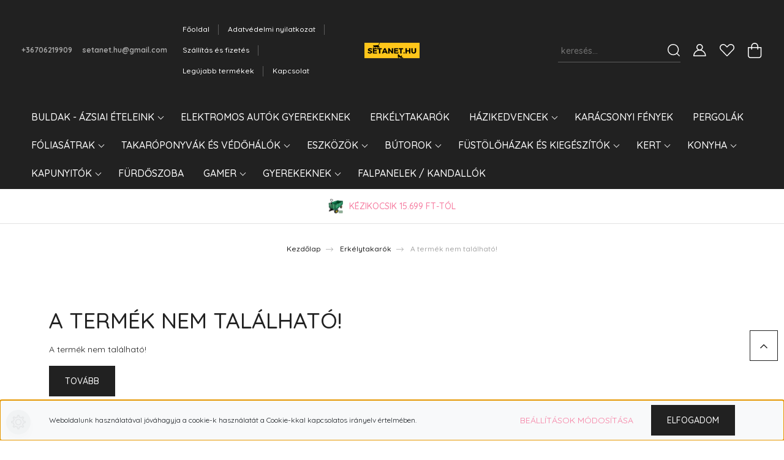

--- FILE ---
content_type: text/html; charset=UTF-8
request_url: https://www.setanet.hu/erkelytakar-ponyva-belatasgatlo-90-x-300-cm-szurke-1724
body_size: 23730
content:
<!DOCTYPE html>
<html lang="hu" dir="ltr">
<head>
    <title>A termék nem található!</title>
    <meta charset="utf-8">
    <meta name="description" content=" termékünk most -os áron elérhető. Vásároljon kényelmesen és biztonságosan webáruházunkból, akár percek alatt!">
    <meta name="robots" content="index, follow">
    <link href="https://seta.cdn.shoprenter.hu/custom/seta/image/data/spots/AllImages02022020_080107.png?v=1580677004" rel="icon" />
    <link href="https://seta.cdn.shoprenter.hu/custom/seta/image/data/spots/AllImages02022020_080107.png?v=1580677004" rel="apple-touch-icon" />
    <base href="https://www.setanet.hu:443" />
    <meta name="google-site-verification" content="CKMSp3gtonEzXR9lfmtXYkFX-hKRZH3c9RwdDXnqNFM" />

    <meta name="viewport" content="width=device-width, initial-scale=1, maximum-scale=1, user-scalable=0">
    
            
                <link rel="preconnect" href="https://fonts.googleapis.com">
    <link rel="preconnect" href="https://fonts.gstatic.com" crossorigin>
    <link href="https://fonts.googleapis.com/css2?family=Quicksand:wght@300;400;500;600;700&display=swap" rel="stylesheet">
    <link href="https://cdnjs.cloudflare.com/ajax/libs/fancybox/3.5.7/jquery.fancybox.min.css" rel="stylesheet" />
            <link rel="stylesheet" href="https://seta.cdn.shoprenter.hu/custom/seta/catalog/view/theme/paris_global/style/1763468188.1591773721.0.0.css?v=null.1737017045" media="screen">
        <script>
        window.nonProductQuality = 80;
    </script>
    <script src="//ajax.googleapis.com/ajax/libs/jquery/1.10.2/jquery.min.js"></script>
    <script>window.jQuery || document.write('<script src="https://seta.cdn.shoprenter.hu/catalog/view/javascript/jquery/jquery-1.10.2.min.js?v=1484139539"><\/script>');</script>
    <script src="//cdn.jsdelivr.net/npm/slick-carousel@1.8.1/slick/slick.min.js"></script>

                
        
    

    <!--Header JavaScript codes--><script src="https://seta.cdn.shoprenter.hu/web/compiled/js/base.js?v=1768402759"></script><script src="https://seta.cdn.shoprenter.hu/web/compiled/js/countdown.js?v=1768402759"></script><script src="https://seta.cdn.shoprenter.hu/web/compiled/js/before_starter2_head.js?v=1768402759"></script><script src="https://seta.cdn.shoprenter.hu/web/compiled/js/before_starter2_productpage.js?v=1768402759"></script><script src="https://seta.cdn.shoprenter.hu/web/compiled/js/nanobar.js?v=1768402759"></script><!--Header jQuery onLoad scripts--><script>window.countdownFormat='%D:%H:%M:%S';var BASEURL='https://www.setanet.hu';Currency={"symbol_left":"","symbol_right":" Ft","decimal_place":0,"decimal_point":",","thousand_point":".","currency":"HUF","value":1};var ShopRenter=ShopRenter||{};ShopRenter.product={"id":0,"sku":"","currency":"HUF","unitName":"","price":0,"name":"","brand":"","currentVariant":[],"parent":{"id":0,"sku":"","unitName":"","price":0,"name":""}};$(document).ready(function(){});$(window).load(function(){});</script><script src="https://seta.cdn.shoprenter.hu/web/compiled/js/vue/manifest.bundle.js?v=1768402756"></script><script>var ShopRenter=ShopRenter||{};ShopRenter.onCartUpdate=function(callable){document.addEventListener('cartChanged',callable)};ShopRenter.onItemAdd=function(callable){document.addEventListener('AddToCart',callable)};ShopRenter.onItemDelete=function(callable){document.addEventListener('deleteCart',callable)};ShopRenter.onSearchResultViewed=function(callable){document.addEventListener('AuroraSearchResultViewed',callable)};ShopRenter.onSubscribedForNewsletter=function(callable){document.addEventListener('AuroraSubscribedForNewsletter',callable)};ShopRenter.onCheckoutInitiated=function(callable){document.addEventListener('AuroraCheckoutInitiated',callable)};ShopRenter.onCheckoutShippingInfoAdded=function(callable){document.addEventListener('AuroraCheckoutShippingInfoAdded',callable)};ShopRenter.onCheckoutPaymentInfoAdded=function(callable){document.addEventListener('AuroraCheckoutPaymentInfoAdded',callable)};ShopRenter.onCheckoutOrderConfirmed=function(callable){document.addEventListener('AuroraCheckoutOrderConfirmed',callable)};ShopRenter.onCheckoutOrderPaid=function(callable){document.addEventListener('AuroraOrderPaid',callable)};ShopRenter.onCheckoutOrderPaidUnsuccessful=function(callable){document.addEventListener('AuroraOrderPaidUnsuccessful',callable)};ShopRenter.onProductPageViewed=function(callable){document.addEventListener('AuroraProductPageViewed',callable)};ShopRenter.onMarketingConsentChanged=function(callable){document.addEventListener('AuroraMarketingConsentChanged',callable)};ShopRenter.onCustomerRegistered=function(callable){document.addEventListener('AuroraCustomerRegistered',callable)};ShopRenter.onCustomerLoggedIn=function(callable){document.addEventListener('AuroraCustomerLoggedIn',callable)};ShopRenter.onCustomerUpdated=function(callable){document.addEventListener('AuroraCustomerUpdated',callable)};ShopRenter.onCartPageViewed=function(callable){document.addEventListener('AuroraCartPageViewed',callable)};ShopRenter.customer={"userId":0,"userClientIP":"18.118.49.0","userGroupId":8,"customerGroupTaxMode":"gross","customerGroupPriceMode":"gross_net_tax","email":"","phoneNumber":"","name":{"firstName":"","lastName":""}};ShopRenter.theme={"name":"paris_global","family":"paris","parent":""};ShopRenter.shop={"name":"seta","locale":"hu","currency":{"code":"HUF","rate":1},"domain":"seta.myshoprenter.hu"};ShopRenter.page={"route":"product\/product","queryString":"erkelytakar-ponyva-belatasgatlo-90-x-300-cm-szurke-1724"};ShopRenter.formSubmit=function(form,callback){callback();};let loadedAsyncScriptCount=0;function asyncScriptLoaded(position){loadedAsyncScriptCount++;if(position==='body'){if(document.querySelectorAll('.async-script-tag').length===loadedAsyncScriptCount){if(/complete|interactive|loaded/.test(document.readyState)){document.dispatchEvent(new CustomEvent('asyncScriptsLoaded',{}));}else{document.addEventListener('DOMContentLoaded',()=>{document.dispatchEvent(new CustomEvent('asyncScriptsLoaded',{}));});}}}}</script><script type="text/javascript"async class="async-script-tag"onload="asyncScriptLoaded('header')"src="https://static2.rapidsearch.dev/resultpage.js?shop=seta.shoprenter.hu"></script><script type="text/javascript"async class="async-script-tag"onload="asyncScriptLoaded('header')"src="https://frontend.embedi.hu/shoprenter/68b52956ecbe302a8d703600/platform.js"></script><script type="text/javascript"src="https://seta.cdn.shoprenter.hu/web/compiled/js/vue/customerEventDispatcher.bundle.js?v=1768402756"></script>                
            
            <script>window.dataLayer=window.dataLayer||[];function gtag(){dataLayer.push(arguments)};var ShopRenter=ShopRenter||{};ShopRenter.config=ShopRenter.config||{};ShopRenter.config.googleConsentModeDefaultValue="denied";</script>                        <script type="text/javascript" src="https://seta.cdn.shoprenter.hu/web/compiled/js/vue/googleConsentMode.bundle.js?v=1768402756"></script>

            
            
            
            
                <!--Global site tag(gtag.js)--><script async src="https://www.googletagmanager.com/gtag/js?id=AW-10794606150"></script><script>window.dataLayer=window.dataLayer||[];function gtag(){dataLayer.push(arguments);}
gtag('js',new Date());gtag('config','AW-10794606150',{"allow_enhanced_conversions":true});gtag('config','G-V4RCZL231C',{"allow_enhanced_conversions":true});</script>    
    
</head>
<body id="body" class="page-body show-quantity-in-category paris_global-body desktop-device-body" role="document">
<script>var bodyComputedStyle=window.getComputedStyle(document.body);ShopRenter.theme.breakpoints={'xs':parseInt(bodyComputedStyle.getPropertyValue('--breakpoint-xs')),'sm':parseInt(bodyComputedStyle.getPropertyValue('--breakpoint-sm')),'md':parseInt(bodyComputedStyle.getPropertyValue('--breakpoint-md')),'lg':parseInt(bodyComputedStyle.getPropertyValue('--breakpoint-lg')),'xl':parseInt(bodyComputedStyle.getPropertyValue('--breakpoint-xl'))}</script><div id="fb-root"></div><script>(function(d,s,id){var js,fjs=d.getElementsByTagName(s)[0];if(d.getElementById(id))return;js=d.createElement(s);js.id=id;js.src="//connect.facebook.net/hu_HU/sdk/xfbml.customerchat.js#xfbml=1&version=v2.12&autoLogAppEvents=1";fjs.parentNode.insertBefore(js,fjs);}(document,"script","facebook-jssdk"));</script>
                    

<!-- cached -->    <div class="nanobar-cookie-cog d-flex-center rounded-circle js-hidden-nanobar-button">
        <svg xmlns="https://www.w3.org/2000/svg" width="24" height="24" viewBox="0 0 512 512">
    <path fill="currentColor" d="M512 289.7v-67.5l-68.2-18.1c-4.3-15.4-10.4-30.2-18.4-44.2l34.9-60.6 -47.6-47.6 -60.6 34.9c-14-8-28.8-14.1-44.2-18.4L289.7 0h-67.5l-18.1 68.2c-15.4 4.3-30.2 10.4-44.2 18.4L99.4 51.7 51.7 99.4l34.9 60.6c-8 14-14.1 28.8-18.4 44.2L0 222.3v67.5l68.2 18.1c4.3 15.4 10.4 30.2 18.4 44.2l-34.9 60.6 47.6 47.6 60.6-34.9c14 8 28.8 14.1 44.2 18.4l18.1 68.2h67.5l18.1-68.2c15.4-4.3 30.2-10.4 44.2-18.4l60.6 34.9 47.6-47.6 -34.9-60.6c8-14 14.1-28.8 18.4-44.2L512 289.7zM410.1 275.5l-2.5 12.1c-3.9 18.9-11.4 36.8-22.1 53.2l-6.8 10.3 31.6 55 -4.3 4.3 -55-31.6 -10.3 6.8c-16.4 10.8-34.3 18.2-53.2 22.1l-12.1 2.5L259 472h-6l-16.5-61.9 -12.1-2.5c-18.9-3.9-36.8-11.4-53.2-22.1l-10.3-6.8 -55 31.6 -4.3-4.3 31.6-55 -6.8-10.3c-10.8-16.4-18.2-34.3-22.1-53.2l-2.5-12.1L40 259v-6l61.9-16.5 2.5-12.1c3.9-18.9 11.4-36.8 22.1-53.2l6.8-10.3 -31.6-55 4.3-4.3 55 31.6 10.3-6.8c16.4-10.8 34.3-18.2 53.2-22.1l12.1-2.5L253 40h6l16.5 61.9 12.1 2.5c18.9 3.9 36.8 11.4 53.2 22.1l10.3 6.8 55-31.6 4.3 4.3 -31.6 55 6.8 10.3c10.8 16.4 18.2 34.3 22.1 53.2l2.5 12.1L472 253v6L410.1 275.5z"/>
    <path fill="currentColor" d="M256 140c-64 0-116 52-116 116s52 116 116 116 116-52 116-116S320 140 256 140zM256 332c-41.9 0-76-34.1-76-76s34.1-76 76-76 76 34.1 76 76S297.9 332 256 332z"/>
</svg>
    </div>
<div class="Fixed nanobar js-nanobar-first-login">
    <div class="container nanobar-container">
        <div class="row flex-column flex-sm-row ">
            <div class="col-12 col-lg-6 col-xl-7 nanobar-text-cookies align-self-center text-sm-left">
                Weboldalunk használatával jóváhagyja a cookie-k használatát a Cookie-kkal kapcsolatos irányelv értelmében.
            </div>
            <div class="col-12 col-lg-6 col-xl-5 nanobar-buttons mt-2 m-lg-0 text-center text-lg-right">
                <a href="" class="btn btn-link nanobar-settings-button js-nanobar-settings-button">
                    Beállítások módosítása
                </a>
                <a href="" class="btn btn-primary nanobar-btn js-nanobar-close-cookies" data-button-save-text="Beállítások mentése">
                    Elfogadom
                </a>
            </div>
        </div>
        <div class="nanobar-cookies js-nanobar-cookies flex-column flex-sm-row text-left pt-3 mt-3" style="display: none;">
            <div class="form-check pt-2 pb-2 pr-2 mb-0">
                <input class="form-check-input" type="checkbox" name="required_cookies" disabled checked />
                <label class="form-check-label">
                    Szükséges cookie-k
                    <div class="cookies-help-text text-muted">
                        Ezek a cookie-k segítenek abban, hogy a webáruház használható és működőképes legyen.
                    </div>
                </label>
            </div>
            <div class="form-check pt-2 pb-2 pr-2 mb-0">
                <input class="form-check-input js-nanobar-marketing-cookies" type="checkbox" name="marketing_cookies"
                         checked />
                <label class="form-check-label">
                    Marketing cookie-k
                    <div class="cookies-help-text text-muted">
                        Ezeket a cookie-k segítenek abban, hogy az Ön érdeklődési körének megfelelő reklámokat és termékeket jelenítsük meg a webáruházban.
                    </div>
                </label>
            </div>
        </div>
    </div>
</div>

<script>
    (function ($) {
        $(document).ready(function () {
            new AuroraNanobar.FirstLogNanobarCheckbox(jQuery('.js-nanobar-first-login'), 'bottom');
        });
    })(jQuery);
</script>
<!-- /cached -->
<!-- cached --><div class="Fixed nanobar js-nanobar-free-shipping">
    <div class="container nanobar-container">
        <button type="button" class="close js-nanobar-close" aria-label="Close">
            <span aria-hidden="true">&times;</span>
        </button>
        <div class="nanobar-text px-3"></div>
    </div>
</div>

<script>$(document).ready(function(){document.nanobarInstance=new AuroraNanobar.FreeShippingNanobar($('.js-nanobar-free-shipping'),'bottom','500','','1');});</script><!-- /cached -->
                <!-- page-wrap -->

                <div class="page-wrap sr-search--enabled">
                                                <div id="section-header" class="section-wrapper ">
    
    

<header class="sticky-header">
            <div class="container-fluid">
            <nav class="navbar header-navbar flex-column">
                <div class="header-navbar-top d-flex justify-content-between w-100">
                    <div class="header-navbar-top-left d-flex align-items-center justify-content-start">
                        <div id="js-mobile-navbar" class="mobile-navbar">
                            <button id="js-hamburger-icon" class="btn btn-primary p-0">
                                <div class="hamburger-icon position-relative">
                                    <div class="hamburger-icon-line position-absolute line-1"></div>
                                    <div class="hamburger-icon-line position-absolute line-2"></div>
                                    <div class="hamburger-icon-line position-absolute line-3"></div>
                                </div>
                            </button>
                        </div>
                                                    <div class="header-contacts-wrapper">
                                <span class="d-flex flex-column flex-xl-row flex-wrap align-items-start align-items-xl-center">
                                                                            <a class="hamburger-phone hamburger-contacts-link" href="tel:+36706219909">+36706219909</a>
                                                                                                                <a class="hamburger-mail hamburger-contacts-link" href="mailto:setanet.hu@gmail.com">setanet.hu@gmail.com</a>
                                                                    </span>
                            </div>
                                                <!-- cached -->
    <ul class="nav headermenu-list">
                    <li class="nav-item">
                <a class="nav-link" href="https://www.setanet.hu"
                    target="_self"
                                        title="Főoldal"
                >
                    Főoldal
                </a>
                            </li>
                    <li class="nav-item">
                <a class="nav-link" href="https://www.setanet.hu/adatvedelmi_nyilatkozat_3"
                    target="_self"
                                        title="Adatvédelmi nyilatkozat"
                >
                    Adatvédelmi nyilatkozat
                </a>
                            </li>
                    <li class="nav-item">
                <a class="nav-link" href="https://www.setanet.hu/szallitas_6"
                    target="_self"
                                        title="Szállítás és fizetés"
                >
                    Szállítás és fizetés
                </a>
                            </li>
                    <li class="nav-item">
                <a class="nav-link" href="https://www.setanet.hu/index.php?route=product/list&amp;latest=31"
                    target="_self"
                                        title="Legújabb termékek"
                >
                    Legújabb termékek
                </a>
                            </li>
                    <li class="nav-item">
                <a class="nav-link" href="https://www.setanet.hu/index.php?route=information/contact"
                    target="_self"
                                        title="Kapcsolat"
                >
                    Kapcsolat
                </a>
                            </li>
            </ul>
            <script>$(function(){if($(window).width()>992){window.addEventListener('load',function(){var menu_triggers=document.querySelectorAll('.headermenu-list li.dropdown > a');for(var i=0;i<menu_triggers.length;i++){menu_triggers[i].addEventListener('focus',function(e){for(var j=0;j<menu_triggers.length;j++){menu_triggers[j].parentNode.classList.remove('focus');}
this.parentNode.classList.add('focus');},false);menu_triggers[i].addEventListener('touchend',function(e){if(!this.parentNode.classList.contains('focus')){e.preventDefault();e.target.focus();}},false);}},false);}});</script>    <!-- /cached -->
                    </div>
                    <div class="header-navbar-top-center d-flex align-items-center justify-content-center">
                        <!-- cached -->
    <a class="navbar-brand" href="/"><img style="border: 0; max-width: 600px;" src="https://seta.cdn.shoprenter.hu/custom/seta/image/cache/w600h300m00/bannerek/Logouj.png?v=1757141464" title="setanet.hu" alt="setanet.hu" /></a>
<!-- /cached -->
                    </div>

                                        <div class="header-navbar-top-right-search d-flex align-items-center justify-content-end">
                        <div class="dropdown search-module d-flex header-navbar-top-right-item">
                            <div class="input-group">
                                <input class="form-control form-control-lg disableAutocomplete" type="text" placeholder="keresés..." value=""
                                       id="filter_keyword" 
                                       onclick="this.value=(this.value==this.defaultValue)?'':this.value;"/>
                                <div class="input-group-append">
                                    <button class="btn" type="button" onclick="moduleSearch();">
                                        <svg width="20" height="20" viewBox="0 0 20 20" fill="currentColor" xmlns="https://www.w3.org/2000/svg">
    <path d="M9.10855 18.2134C11.3088 18.2134 13.3297 17.4263 14.9076 16.123L18.5686 19.784C18.7113 19.9268 18.898 20 19.0848 20C19.2715 20 19.4582 19.9268 19.601 19.784C19.8865 19.4984 19.8865 19.0335 19.601 18.7479L15.9546 15.1016C17.3604 13.4981 18.2134 11.4003 18.2134 9.10855C18.2134 4.08567 14.1278 0 9.10489 0C4.08201 0 0 4.08201 0 9.10489C0 14.1278 4.08567 18.2134 9.10855 18.2134ZM9.10855 1.46074C13.3224 1.46074 16.7527 4.88742 16.7527 9.10489C16.7527 13.3223 13.3224 16.749 9.10855 16.749C4.89475 16.749 1.4644 13.3187 1.4644 9.10489C1.4644 4.89109 4.89475 1.46074 9.10855 1.46074Z" />
</svg>

                                    </button>
                                </div>
                            </div>

                            <input type="hidden" id="filter_description" value="0"/>
                            <input type="hidden" id="search_shopname" value="seta"/>
                            <div id="results" class="dropdown-menu search-results"></div>
                        </div>

                        
                    </div>
                    
                    <div class="header-navbar-top-right d-flex align-items-center justify-content-end">
                                                    <div class="header-navbar-top-right-item header-navbar-top-right-login">
                                <!-- cached -->
    <ul class="nav login-list">
                    <li class="nav-item">
                <a class="nav-link btn" href="index.php?route=account/login" title="Belépés">
                    <span>
                        <svg width="21" height="20" viewBox="0 0 21 20" fill="currentColor" xmlns="https://www.w3.org/2000/svg">
    <path d="M0.747791 20H19.802C20.0039 20 20.1945 19.9178 20.3366 19.7757C20.4786 19.6336 20.5534 19.4393 20.5497 19.2374C20.4599 14.6878 17.3534 10.8299 13.1777 9.58505C14.5833 8.64673 15.5104 7.04673 15.5104 5.23364C15.5104 2.34766 13.1627 0 10.2768 0C7.39078 0 5.04312 2.34766 5.04312 5.23364C5.04312 7.04673 5.97022 8.64673 7.37209 9.58505C3.19639 10.8336 0.0898473 14.6878 0.000127707 19.2374C-0.00361061 19.4393 0.0748939 19.6336 0.213212 19.7757C0.351529 19.9178 0.54966 20 0.747791 20ZM6.53845 5.23364C6.53845 3.17383 8.21695 1.49533 10.2768 1.49533C12.3366 1.49533 14.0151 3.17383 14.0151 5.23364C14.0151 7.29346 12.3366 8.97196 10.2768 8.97196C8.21695 8.97196 6.53845 7.29346 6.53845 5.23364ZM10.2768 10.6542C14.7702 10.6542 18.5384 14.1121 19.0095 18.5047H1.54405C2.01508 14.1121 5.78331 10.6542 10.2768 10.6542Z"/>
</svg>

                    </span>
                </a>
            </li>
            </ul>
<!-- /cached -->
                            </div>
                                                <div class="header-navbar-top-right-item">
                            <hx:include src="/_fragment?_path=_format%3Dhtml%26_locale%3Den%26_controller%3Dmodule%252Fwishlist&amp;_hash=xEK5JVXkstaCw2B6tcbiPtmpqZNCVOkuslDh7TbrmZs%3D"></hx:include>
                        </div>
                        <div id="js-cart" class="header-navbar-top-right-item">
                            <hx:include src="/_fragment?_path=_format%3Dhtml%26_locale%3Den%26_controller%3Dmodule%252Fcart&amp;_hash=MQwUggFcgayw7Rgjnb9S16HMtl7KkjsO4NGFMBmRWzQ%3D"></hx:include>
                        </div>
                    </div>
                </div>
                <div class="header-navbar-bottom">
                    


                    
            <div id="module_category_wrapper" class="module-category-wrapper">
    
    <div id="category" class="module content-module header-position hide-top category-module" >
                    <div class="module-body">
                        <div id="category-nav">
            


<ul class="nav nav-pills category category-menu sf-menu sf-horizontal cached">
    <li id="cat_236" class="nav-item item category-list module-list parent even">
    <a href="https://www.setanet.hu/azsiai-eteleink-236" class="nav-link">
        BULDAK - Ázsiai ételeink
    </a>
            <ul class="nav flex-column children"><li id="cat_264" class="nav-item item category-list module-list even">
    <a href="https://www.setanet.hu/azsiai-eteleink-236/boxok-csomagok-264" class="nav-link">
        Boxok - csomagok
    </a>
    </li><li id="cat_243" class="nav-item item category-list module-list odd">
    <a href="https://www.setanet.hu/azsiai-eteleink-236/instant-levesek-and-tesztak-243" class="nav-link">
        INSTANT LEVESEK &amp; TÉSZTÁK
    </a>
    </li><li id="cat_245" class="nav-item item category-list module-list even">
    <a href="https://www.setanet.hu/azsiai-eteleink-236/szoszok-and-martasok-245" class="nav-link">
        SZÓSZOK &amp; MÁRTÁSOK
    </a>
    </li><li id="cat_248" class="nav-item item category-list module-list odd">
    <a href="https://www.setanet.hu/azsiai-eteleink-236/edessegek-and-chipsek-248" class="nav-link">
        ÉDESSÉGEK &amp; CHIPSEK
    </a>
    </li><li id="cat_250" class="nav-item item category-list module-list even">
    <a href="https://www.setanet.hu/azsiai-eteleink-236/uditok-250" class="nav-link">
        ÜDÍTŐK
    </a>
    </li><li id="cat_251" class="nav-item item category-list module-list odd">
    <a href="https://www.setanet.hu/azsiai-eteleink-236/kiegeszitok-251" class="nav-link">
        Kiegészítők 
    </a>
    </li></ul>
    </li><li id="cat_269" class="nav-item item category-list module-list odd">
    <a href="https://www.setanet.hu/elektromos-autok-gyerekeknek-269" class="nav-link">
        Elektromos autók gyerekeknek
    </a>
    </li><li id="cat_224" class="nav-item item category-list module-list even">
    <a href="https://www.setanet.hu/erkelytakarok-224" class="nav-link">
        Erkélytakarók 
    </a>
    </li><li id="cat_281" class="nav-item item category-list module-list parent odd">
    <a href="https://www.setanet.hu/kisallatok-281" class="nav-link">
        Házikedvencek
    </a>
            <ul class="nav flex-column children"><li id="cat_284" class="nav-item item category-list module-list even">
    <a href="https://www.setanet.hu/kisallatok-281/kutyapelenka-284" class="nav-link">
        Kutyapelenka
    </a>
    </li></ul>
    </li><li id="cat_289" class="nav-item item category-list module-list even">
    <a href="https://www.setanet.hu/karacsonyi-fenyek-289" class="nav-link">
        Karácsonyi fények
    </a>
    </li><li id="cat_292" class="nav-item item category-list module-list odd">
    <a href="https://www.setanet.hu/pergolak-292" class="nav-link">
        PERGOLÁK
    </a>
    </li><li id="cat_151" class="nav-item item category-list module-list parent even">
    <a href="https://www.setanet.hu/satrakfoliasatrak-151" class="nav-link">
        FÓLIASÁTRAK
    </a>
            <ul class="nav flex-column children"><li id="cat_295" class="nav-item item category-list module-list even">
    <a href="https://www.setanet.hu/satrakfoliasatrak-151/premium-foliasatrak-295" class="nav-link">
        CALASSIC ÉS PRÉMIUM FÓLIASÁTRAK
    </a>
    </li><li id="cat_293" class="nav-item item category-list module-list odd">
    <a href="https://www.setanet.hu/satrakfoliasatrak-151/kiegeszitok-tartozekok-293" class="nav-link">
        KIEGÉSZÍTŐK /VÁZAK
    </a>
    </li></ul>
    </li><li id="cat_161" class="nav-item item category-list module-list parent odd">
    <a href="https://www.setanet.hu/takaroponyvak-161" class="nav-link">
        TAKARÓPONYVÁK ÉS VÉDŐHÁLÓK
    </a>
            <ul class="nav flex-column children"><li id="cat_240" class="nav-item item category-list module-list even">
    <a href="https://www.setanet.hu/takaroponyvak-161/takaroponyva-90g-240" class="nav-link">
        TAKARÓPONYVA - 75 g
    </a>
    </li><li id="cat_235" class="nav-item item category-list module-list odd">
    <a href="https://www.setanet.hu/takaroponyvak-161/takaroponyva-130g-235" class="nav-link">
        TAKARÓPONYVA - 130 g
    </a>
    </li><li id="cat_163" class="nav-item item category-list module-list even">
    <a href="https://www.setanet.hu/takaroponyvak-161/takaroponyva-210g-163" class="nav-link">
        TAKARÓPONYVA - 210 g 
    </a>
    </li><li id="cat_167" class="nav-item item category-list module-list odd">
    <a href="https://www.setanet.hu/takaroponyvak-161/takaroponyva-260g-167" class="nav-link">
        TAKARÓPONYVA - 260 g 
    </a>
    </li><li id="cat_232" class="nav-item item category-list module-list even">
    <a href="https://www.setanet.hu/takaroponyvak-161/keritesszalagok-232" class="nav-link">
        KERÍTÉSSZALAGOK
    </a>
    </li><li id="cat_275" class="nav-item item category-list module-list odd">
    <a href="https://www.setanet.hu/takaroponyvak-161/agrofoliak-275" class="nav-link">
        AGROFÓLIÁK
    </a>
    </li><li id="cat_197" class="nav-item item category-list module-list even">
    <a href="https://www.setanet.hu/takaroponyvak-161/vakondhalok-197" class="nav-link">
        Vakondhálók
    </a>
    </li><li id="cat_272" class="nav-item item category-list module-list odd">
    <a href="https://www.setanet.hu/takaroponyvak-161/madarhalok-272" class="nav-link">
        MADÁRHÁLÓK
    </a>
    </li><li id="cat_171" class="nav-item item category-list module-list even">
    <a href="https://www.setanet.hu/takaroponyvak-161/vedohalok-171" class="nav-link">
        VÉDŐHÁLÓK
    </a>
    </li><li id="cat_164" class="nav-item item category-list module-list odd">
    <a href="https://www.setanet.hu/takaroponyvak-161/kiegeszitok-164" class="nav-link">
        KIEGÉSZITŐK 
    </a>
    </li></ul>
    </li><li id="cat_148" class="nav-item item category-list module-list parent even">
    <a href="https://www.setanet.hu/eszkozok-148" class="nav-link">
        Eszközök 
    </a>
            <ul class="nav flex-column children"><li id="cat_287" class="nav-item item category-list module-list even">
    <a href="https://www.setanet.hu/eszkozok-148/kompresszorok-287" class="nav-link">
        Kompresszorok
    </a>
    </li><li id="cat_200" class="nav-item item category-list module-list odd">
    <a href="https://www.setanet.hu/eszkozok-148/powermat-red-technic" class="nav-link">
        Powermat/RED TECHNIC
    </a>
    </li><li id="cat_229" class="nav-item item category-list module-list even">
    <a href="https://www.setanet.hu/eszkozok-148/ventilatorok-klimaberendezesek-229" class="nav-link">
        Állófűtések / Ventilátorok / Radiátorok
    </a>
    </li><li id="cat_223" class="nav-item item category-list module-list odd">
    <a href="https://www.setanet.hu/eszkozok-148/aggregatorok-aramfejlesztok-223" class="nav-link">
        Aggregátorok - ÁRAMFEJLESZTŐK
    </a>
    </li><li id="cat_207" class="nav-item item category-list module-list even">
    <a href="https://www.setanet.hu/eszkozok-148/hegesztok-207" class="nav-link">
        HEGESZTÉS
    </a>
    </li><li id="cat_226" class="nav-item item category-list module-list odd">
    <a href="https://www.setanet.hu/eszkozok-148/emelok-226" class="nav-link">
        EMELŐK
    </a>
    </li><li id="cat_239" class="nav-item item category-list module-list even">
    <a href="https://www.setanet.hu/eszkozok-148/akkumulatortoltok-239" class="nav-link">
        AKKUMULÁTORTÖLTŐK
    </a>
    </li><li id="cat_219" class="nav-item item category-list module-list odd">
    <a href="https://www.setanet.hu/eszkozok-148/magasnyomasu-mosok-219" class="nav-link">
        MAGASNYOMÁSÚ MOSÓK
    </a>
    </li><li id="cat_205" class="nav-item item category-list module-list even">
    <a href="https://www.setanet.hu/eszkozok-148/szivattyuk-205" class="nav-link">
        SZIVATTYÚK 
    </a>
    </li><li id="cat_220" class="nav-item item category-list module-list odd">
    <a href="https://www.setanet.hu/eszkozok-148/magasnyomasu-mosok-220" class="nav-link">
        MAGASNYOMÁSÚ MOSÓK
    </a>
    </li><li id="cat_202" class="nav-item item category-list module-list even">
    <a href="https://www.setanet.hu/eszkozok-148/porszivok-202" class="nav-link">
        PORSZÍVÓK
    </a>
    </li><li id="cat_213" class="nav-item item category-list module-list odd">
    <a href="https://www.setanet.hu/eszkozok-148/soveny-es-funyirok-fukaszak-213" class="nav-link">
        SÖVÉNY ÉS FŰNYÍRÓK / FŰKASZÁK / LÁNCFŰRÉSZEK
    </a>
    </li><li id="cat_212" class="nav-item item category-list module-list even">
    <a href="https://www.setanet.hu/eszkozok-148/kezikocsik-arumozgatok-212" class="nav-link">
        KÉZIKOCSIK - ÁRUMOZGATÓK
    </a>
    </li><li id="cat_209" class="nav-item item category-list module-list odd">
    <a href="https://www.setanet.hu/eszkozok-148/homerok-lampak-kiegeszitok-209" class="nav-link">
        HŐMÉRŐK - LÁMPÁK - KIEGÉSZÍTŐK 
    </a>
    </li><li id="cat_216" class="nav-item item category-list module-list even">
    <a href="https://www.setanet.hu/eszkozok-148/talajmuvelok-rotacios-kapak-216" class="nav-link">
        Talajművelők - Rotációs kapák 
    </a>
    </li></ul>
    </li><li id="cat_134" class="nav-item item category-list module-list parent odd">
    <a href="https://www.setanet.hu/butorok-134" class="nav-link">
        Bútorok
    </a>
            <ul class="nav flex-column children"><li id="cat_169" class="nav-item item category-list module-list even">
    <a href="https://www.setanet.hu/butorok-134/kozmetikai-es-sminkasztalok-169" class="nav-link">
        Kozmetikai és sminkasztalok
    </a>
    </li><li id="cat_144" class="nav-item item category-list module-list odd">
    <a href="https://www.setanet.hu/butorok-134/szekekasztaloketkezok-144" class="nav-link">
        Székek, asztalok, étkezők
    </a>
    </li><li id="cat_121" class="nav-item item category-list module-list even">
    <a href="https://www.setanet.hu/butorok-134/nappali-butorok-121" class="nav-link">
        Nappali bútorok, hálószoba bútorok
    </a>
    </li></ul>
    </li><li id="cat_170" class="nav-item item category-list module-list parent even">
    <a href="https://www.setanet.hu/fustolok-170" class="nav-link">
        Füstölőházak és kiegészítók
    </a>
            <ul class="nav flex-column children"><li id="cat_191" class="nav-item item category-list module-list even">
    <a href="https://www.setanet.hu/fustolok-170/fustolo-kampok-191" class="nav-link">
        Füstölő kampók
    </a>
    </li><li id="cat_194" class="nav-item item category-list module-list odd">
    <a href="https://www.setanet.hu/fustolok-170/fustolo-porok-194" class="nav-link">
        Füstölő porok
    </a>
    </li><li id="cat_196" class="nav-item item category-list module-list even">
    <a href="https://www.setanet.hu/fustolok-170/grillek-es-raketakalyhak-196" class="nav-link">
        Grillek és rakétakályhák
    </a>
    </li><li id="cat_188" class="nav-item item category-list module-list odd">
    <a href="https://www.setanet.hu/fustolok-170/hazi-fustolok-188" class="nav-link">
        Házi füstölők
    </a>
    </li></ul>
    </li><li id="cat_133" class="nav-item item category-list module-list parent odd">
    <a href="https://www.setanet.hu/kert-133" class="nav-link">
        Kert
    </a>
            <ul class="nav flex-column children"><li id="cat_267" class="nav-item item category-list module-list even">
    <a href="https://www.setanet.hu/kert-133/agrofoliak-267" class="nav-link">
        Agrofóliák
    </a>
    </li><li id="cat_258" class="nav-item item category-list module-list odd">
    <a href="https://www.setanet.hu/kert-133/bogracsok-258" class="nav-link">
        Bográcsok
    </a>
    </li><li id="cat_150" class="nav-item item category-list module-list even">
    <a href="https://www.setanet.hu/kert-133/fuggokosarak-szekek-agyak-150" class="nav-link">
        Függőfotelek-székek-ágyak 
    </a>
    </li><li id="cat_277" class="nav-item item category-list module-list odd">
    <a href="https://www.setanet.hu/kert-133/hulladekgyujto-277" class="nav-link">
        Hulladékgyűjtő
    </a>
    </li><li id="cat_155" class="nav-item item category-list module-list even">
    <a href="https://www.setanet.hu/kert-133/keritesek-155" class="nav-link">
        Kerítések
    </a>
    </li><li id="cat_214" class="nav-item item category-list module-list odd">
    <a href="https://www.setanet.hu/kert-133/kerti-hazak-tarolok-214" class="nav-link">
        Kerti házak - tárolók 
    </a>
    </li><li id="cat_256" class="nav-item item category-list module-list even">
    <a href="https://www.setanet.hu/kert-133/kerti-jatekok-256" class="nav-link">
        Kerti játékok
    </a>
    </li><li id="cat_273" class="nav-item item category-list module-list odd">
    <a href="https://www.setanet.hu/kert-133/satrakpavilonok-273" class="nav-link">
        Sátrak/pavilonok/napernyők
    </a>
    </li><li id="cat_154" class="nav-item item category-list module-list even">
    <a href="https://www.setanet.hu/kert-133/trambulinok-154" class="nav-link">
        Trambulinok
    </a>
    </li><li id="cat_143" class="nav-item item category-list module-list odd">
    <a href="https://www.setanet.hu/kert-133/kertibutorok-143" class="nav-link">
        Kertibútorok és grillezők
    </a>
    </li></ul>
    </li><li id="cat_138" class="nav-item item category-list module-list parent even">
    <a href="https://www.setanet.hu/konyhabutorok-138" class="nav-link">
        Konyha
    </a>
            <ul class="nav flex-column children"><li id="cat_178" class="nav-item item category-list module-list even">
    <a href="https://www.setanet.hu/konyhabutorok-138/konyhai-eszkoszok-178" class="nav-link">
        Konyhai eszköszök
    </a>
    </li><li id="cat_137" class="nav-item item category-list module-list parent odd">
    <a href="https://www.setanet.hu/konyhabutorok-138/csapok-mosogatok-137" class="nav-link">
        Csapok-mosogatók
    </a>
            <ul class="nav flex-column children"><li id="cat_139" class="nav-item item category-list module-list even">
    <a href="https://www.setanet.hu/konyhabutorok-138/csapok-mosogatok-137/csapok-139" class="nav-link">
        Csapok
    </a>
    </li><li id="cat_140" class="nav-item item category-list module-list odd">
    <a href="https://www.setanet.hu/konyhabutorok-138/csapok-mosogatok-137/mosogatok-140" class="nav-link">
        Mosogatók
    </a>
    </li><li id="cat_141" class="nav-item item category-list module-list even">
    <a href="https://www.setanet.hu/konyhabutorok-138/csapok-mosogatok-137/tartozekok-141" class="nav-link">
        Tartozékok
    </a>
    </li></ul>
    </li><li id="cat_122" class="nav-item item category-list module-list even">
    <a href="https://www.setanet.hu/konyhabutorok-138/konyhabutorok-180-cm-ig-122" class="nav-link">
        Konyhabútorok 180 cm-ig
    </a>
    </li><li id="cat_142" class="nav-item item category-list module-list odd">
    <a href="https://www.setanet.hu/konyhabutorok-138/konyhabutorok-200-cm-tol-142" class="nav-link">
        Konyhabútorok 200 cm-től
    </a>
    </li></ul>
    </li><li id="cat_156" class="nav-item item category-list module-list parent odd">
    <a href="https://www.setanet.hu/kapuk-es-kapunyitok-156" class="nav-link">
         Kapunyitók
    </a>
            <ul class="nav flex-column children"><li id="cat_157" class="nav-item item category-list module-list even">
    <a href="https://www.setanet.hu/kapuk-es-kapunyitok-156/keritesek-157" class="nav-link">
        Kerítések
    </a>
    </li><li id="cat_160" class="nav-item item category-list module-list odd">
    <a href="https://www.setanet.hu/kapuk-es-kapunyitok-156/ketszarnyu-kapunyitok-160" class="nav-link">
        KÉTSZÁRNYÚ ÉS TOLÓ KAPUNYITÓK
    </a>
    </li><li id="cat_159" class="nav-item item category-list module-list even">
    <a href="https://www.setanet.hu/kapuk-es-kapunyitok-156/tartozekok-kiegeszitok-159" class="nav-link">
        Kapunyitó tartozékok/Kiegészítők
    </a>
    </li><li id="cat_158" class="nav-item item category-list module-list odd">
    <a href="https://www.setanet.hu/kapuk-es-kapunyitok-156/kapunyitok-158" class="nav-link">
        KAPUNYITÓK
    </a>
    </li></ul>
    </li><li id="cat_149" class="nav-item item category-list module-list even">
    <a href="https://www.setanet.hu/furdoszoba-149" class="nav-link">
        Fürdőszoba 
    </a>
    </li><li id="cat_162" class="nav-item item category-list module-list parent odd">
    <a href="https://www.setanet.hu/gamer-162" class="nav-link">
        GAMER
    </a>
            <ul class="nav flex-column children"><li id="cat_173" class="nav-item item category-list module-list even">
    <a href="https://www.setanet.hu/gamer-162/gamer-asztalok-173" class="nav-link">
        Gamer asztalok
    </a>
    </li><li id="cat_174" class="nav-item item category-list module-list odd">
    <a href="https://www.setanet.hu/gamer-162/gamer-fotelek-174" class="nav-link">
        Gamer fotelek
    </a>
    </li></ul>
    </li><li id="cat_145" class="nav-item item category-list module-list parent even">
    <a href="https://www.setanet.hu/gyereknek-145" class="nav-link">
        Gyerekeknek
    </a>
            <ul class="nav flex-column children"><li id="cat_147" class="nav-item item category-list module-list even">
    <a href="https://www.setanet.hu/gyereknek-145/gyermek-butorok-147" class="nav-link">
        Gyermek bútorok
    </a>
    </li><li id="cat_146" class="nav-item item category-list module-list odd">
    <a href="https://www.setanet.hu/gyereknek-145/jatekok-146" class="nav-link">
        Játékok
    </a>
    </li><li id="cat_254" class="nav-item item category-list module-list even">
    <a href="https://www.setanet.hu/gyereknek-145/kerti-jatekok-254" class="nav-link">
        Kerti eszközök
    </a>
    </li></ul>
    </li><li id="cat_152" class="nav-item item category-list module-list odd">
    <a href="https://www.setanet.hu/kandallok-152" class="nav-link">
        FALPANELEK / Kandallók
    </a>
    </li>
</ul>

<script>$(function(){$("ul.category").superfish({animation:{opacity:'show'},popUpSelector:"ul.category,ul.children,.js-subtree-dropdown",delay:400,speed:'normal',hoverClass:'js-sf-hover'});});</script>        </div>
            </div>
                                </div>
    
            </div>
    
                </div>
            </nav>
        </div>
    </header>
            

<script src="https://cdnjs.cloudflare.com/ajax/libs/jQuery.mmenu/8.5.8/mmenu.min.js"></script>
<link rel="stylesheet" href="https://cdnjs.cloudflare.com/ajax/libs/jQuery.mmenu/8.5.8/mmenu.min.css"/>
<script>
    document.addEventListener("DOMContentLoaded", () => {
        //Mmenu initialize
        const menu = new Mmenu("#js-mobile-nav", {
            slidingSubmenus: true,
            navbar: {
                title: " "
            },
            "counters": true,
            "extensions": [
                "fullscreen",
                "theme-black",
                "pagedim-black",
                "position-front"
            ]
        });
        const api = menu.API;

        //Hamburger menu click event
        document.querySelector("#js-hamburger-icon").addEventListener(
            "click", (evnt) => {
                evnt.preventDefault();
                api.open();
            }
        );

        document.querySelector(".js-close-menu").addEventListener(
            "click", (evnt) => {
                evnt.preventDefault();
                api.close();
            }
        );
    });
</script>

<style>
    #js-mobile-nav.mm-menu_opened {
        display: block !important;
    }
    .mm-menu {
        --mm-color-background: #212121;
        --mm-color-border: #474747;
        --mm-listitem-size: 40px;
        --mm-color-button: #919191;
        --mm-color-text-dimmed:#fff;
    }

    .mm-counter {
        width: 10px;
    }
</style>

<div id="js-mobile-nav" style="display: none;">
    <span class="login-and-exit-line">
        <span class="login-and-exit-line-inner d-flex w-100 align-items-center justify-content-between">
            <span class="close-menu-button-wrapper d-flex justify-content-start align-items-center">
                <a class="js-close-menu" href="#">
                    <div class="btn d-flex-center">
                        <svg width="20" height="19" viewBox="0 0 20 19" fill="currentColor" xmlns="https://www.w3.org/2000/svg">
    <path d="M0.562455 1.44042L17.6102 18.4881C17.9778 18.8558 18.5333 18.9021 18.8444 18.591C19.1555 18.2798 19.1092 17.7244 18.7415 17.3568L1.69383 0.30905C1.32613 -0.0586452 0.77073 -0.104929 0.459603 0.206198C0.148476 0.517325 0.194759 1.07273 0.562455 1.44042Z" />
    <path d="M18.4881 1.44042L1.44042 18.4881C1.07273 18.8558 0.517325 18.9021 0.206198 18.591C-0.104929 18.2798 -0.0586457 17.7244 0.30905 17.3568L17.3568 0.30905C17.7244 -0.0586452 18.2798 -0.104929 18.591 0.206198C18.9021 0.517325 18.8558 1.07273 18.4881 1.44042Z" />
</svg>

                    </div>
                </a>
            </span>
            <span class="hamburger-login-box-wrapper">
                                    <span class="hamburger-login-box">
                                                    <span class="mobile-login-buttons">
                            <span class="mobile-login-buttons-row d-flex justify-content-start">
                                <span class="w-50">
                                    <a href="index.php?route=account/login" class="btn btn-sm btn-primary btn-block">Belépés</a>
                                </span>
                                <span class="w-50">
                                    <a href="index.php?route=account/create" class="btn btn-sm btn-outline-primary btn-block">Regisztráció</a>
                                </span>
                            </span>
                        </span>
                                                </span>
                            </span>
        </span>
    </span>
    <ul>
        <li>
    <a href="https://www.setanet.hu/azsiai-eteleink-236">
        BULDAK - Ázsiai ételeink
    </a>
            <ul><li>
    <a href="https://www.setanet.hu/azsiai-eteleink-236/boxok-csomagok-264">
        Boxok - csomagok
    </a>
    </li><li>
    <a href="https://www.setanet.hu/azsiai-eteleink-236/instant-levesek-and-tesztak-243">
        INSTANT LEVESEK &amp; TÉSZTÁK
    </a>
    </li><li>
    <a href="https://www.setanet.hu/azsiai-eteleink-236/szoszok-and-martasok-245">
        SZÓSZOK &amp; MÁRTÁSOK
    </a>
    </li><li>
    <a href="https://www.setanet.hu/azsiai-eteleink-236/edessegek-and-chipsek-248">
        ÉDESSÉGEK &amp; CHIPSEK
    </a>
    </li><li>
    <a href="https://www.setanet.hu/azsiai-eteleink-236/uditok-250">
        ÜDÍTŐK
    </a>
    </li><li>
    <a href="https://www.setanet.hu/azsiai-eteleink-236/kiegeszitok-251">
        Kiegészítők 
    </a>
    </li></ul>
    </li><li>
    <a href="https://www.setanet.hu/elektromos-autok-gyerekeknek-269">
        Elektromos autók gyerekeknek
    </a>
    </li><li>
    <a href="https://www.setanet.hu/erkelytakarok-224">
        Erkélytakarók 
    </a>
    </li><li>
    <a href="https://www.setanet.hu/kisallatok-281">
        Házikedvencek
    </a>
            <ul><li>
    <a href="https://www.setanet.hu/kisallatok-281/kutyapelenka-284">
        Kutyapelenka
    </a>
    </li></ul>
    </li><li>
    <a href="https://www.setanet.hu/karacsonyi-fenyek-289">
        Karácsonyi fények
    </a>
    </li><li>
    <a href="https://www.setanet.hu/pergolak-292">
        PERGOLÁK
    </a>
    </li><li>
    <a href="https://www.setanet.hu/satrakfoliasatrak-151">
        FÓLIASÁTRAK
    </a>
            <ul><li>
    <a href="https://www.setanet.hu/satrakfoliasatrak-151/premium-foliasatrak-295">
        CALASSIC ÉS PRÉMIUM FÓLIASÁTRAK
    </a>
    </li><li>
    <a href="https://www.setanet.hu/satrakfoliasatrak-151/kiegeszitok-tartozekok-293">
        KIEGÉSZÍTŐK /VÁZAK
    </a>
    </li></ul>
    </li><li>
    <a href="https://www.setanet.hu/takaroponyvak-161">
        TAKARÓPONYVÁK ÉS VÉDŐHÁLÓK
    </a>
            <ul><li>
    <a href="https://www.setanet.hu/takaroponyvak-161/takaroponyva-90g-240">
        TAKARÓPONYVA - 75 g
    </a>
    </li><li>
    <a href="https://www.setanet.hu/takaroponyvak-161/takaroponyva-130g-235">
        TAKARÓPONYVA - 130 g
    </a>
    </li><li>
    <a href="https://www.setanet.hu/takaroponyvak-161/takaroponyva-210g-163">
        TAKARÓPONYVA - 210 g 
    </a>
    </li><li>
    <a href="https://www.setanet.hu/takaroponyvak-161/takaroponyva-260g-167">
        TAKARÓPONYVA - 260 g 
    </a>
    </li><li>
    <a href="https://www.setanet.hu/takaroponyvak-161/keritesszalagok-232">
        KERÍTÉSSZALAGOK
    </a>
    </li><li>
    <a href="https://www.setanet.hu/takaroponyvak-161/agrofoliak-275">
        AGROFÓLIÁK
    </a>
    </li><li>
    <a href="https://www.setanet.hu/takaroponyvak-161/vakondhalok-197">
        Vakondhálók
    </a>
    </li><li>
    <a href="https://www.setanet.hu/takaroponyvak-161/madarhalok-272">
        MADÁRHÁLÓK
    </a>
    </li><li>
    <a href="https://www.setanet.hu/takaroponyvak-161/vedohalok-171">
        VÉDŐHÁLÓK
    </a>
    </li><li>
    <a href="https://www.setanet.hu/takaroponyvak-161/kiegeszitok-164">
        KIEGÉSZITŐK 
    </a>
    </li></ul>
    </li><li>
    <a href="https://www.setanet.hu/eszkozok-148">
        Eszközök 
    </a>
            <ul><li>
    <a href="https://www.setanet.hu/eszkozok-148/kompresszorok-287">
        Kompresszorok
    </a>
    </li><li>
    <a href="https://www.setanet.hu/eszkozok-148/powermat-red-technic">
        Powermat/RED TECHNIC
    </a>
    </li><li>
    <a href="https://www.setanet.hu/eszkozok-148/ventilatorok-klimaberendezesek-229">
        Állófűtések / Ventilátorok / Radiátorok
    </a>
    </li><li>
    <a href="https://www.setanet.hu/eszkozok-148/aggregatorok-aramfejlesztok-223">
        Aggregátorok - ÁRAMFEJLESZTŐK
    </a>
    </li><li>
    <a href="https://www.setanet.hu/eszkozok-148/hegesztok-207">
        HEGESZTÉS
    </a>
    </li><li>
    <a href="https://www.setanet.hu/eszkozok-148/emelok-226">
        EMELŐK
    </a>
    </li><li>
    <a href="https://www.setanet.hu/eszkozok-148/akkumulatortoltok-239">
        AKKUMULÁTORTÖLTŐK
    </a>
    </li><li>
    <a href="https://www.setanet.hu/eszkozok-148/magasnyomasu-mosok-219">
        MAGASNYOMÁSÚ MOSÓK
    </a>
    </li><li>
    <a href="https://www.setanet.hu/eszkozok-148/szivattyuk-205">
        SZIVATTYÚK 
    </a>
    </li><li>
    <a href="https://www.setanet.hu/eszkozok-148/magasnyomasu-mosok-220">
        MAGASNYOMÁSÚ MOSÓK
    </a>
    </li><li>
    <a href="https://www.setanet.hu/eszkozok-148/porszivok-202">
        PORSZÍVÓK
    </a>
    </li><li>
    <a href="https://www.setanet.hu/eszkozok-148/soveny-es-funyirok-fukaszak-213">
        SÖVÉNY ÉS FŰNYÍRÓK / FŰKASZÁK / LÁNCFŰRÉSZEK
    </a>
    </li><li>
    <a href="https://www.setanet.hu/eszkozok-148/kezikocsik-arumozgatok-212">
        KÉZIKOCSIK - ÁRUMOZGATÓK
    </a>
    </li><li>
    <a href="https://www.setanet.hu/eszkozok-148/homerok-lampak-kiegeszitok-209">
        HŐMÉRŐK - LÁMPÁK - KIEGÉSZÍTŐK 
    </a>
    </li><li>
    <a href="https://www.setanet.hu/eszkozok-148/talajmuvelok-rotacios-kapak-216">
        Talajművelők - Rotációs kapák 
    </a>
    </li></ul>
    </li><li>
    <a href="https://www.setanet.hu/butorok-134">
        Bútorok
    </a>
            <ul><li>
    <a href="https://www.setanet.hu/butorok-134/kozmetikai-es-sminkasztalok-169">
        Kozmetikai és sminkasztalok
    </a>
    </li><li>
    <a href="https://www.setanet.hu/butorok-134/szekekasztaloketkezok-144">
        Székek, asztalok, étkezők
    </a>
    </li><li>
    <a href="https://www.setanet.hu/butorok-134/nappali-butorok-121">
        Nappali bútorok, hálószoba bútorok
    </a>
    </li></ul>
    </li><li>
    <a href="https://www.setanet.hu/fustolok-170">
        Füstölőházak és kiegészítók
    </a>
            <ul><li>
    <a href="https://www.setanet.hu/fustolok-170/fustolo-kampok-191">
        Füstölő kampók
    </a>
    </li><li>
    <a href="https://www.setanet.hu/fustolok-170/fustolo-porok-194">
        Füstölő porok
    </a>
    </li><li>
    <a href="https://www.setanet.hu/fustolok-170/grillek-es-raketakalyhak-196">
        Grillek és rakétakályhák
    </a>
    </li><li>
    <a href="https://www.setanet.hu/fustolok-170/hazi-fustolok-188">
        Házi füstölők
    </a>
    </li></ul>
    </li><li>
    <a href="https://www.setanet.hu/kert-133">
        Kert
    </a>
            <ul><li>
    <a href="https://www.setanet.hu/kert-133/agrofoliak-267">
        Agrofóliák
    </a>
    </li><li>
    <a href="https://www.setanet.hu/kert-133/bogracsok-258">
        Bográcsok
    </a>
    </li><li>
    <a href="https://www.setanet.hu/kert-133/fuggokosarak-szekek-agyak-150">
        Függőfotelek-székek-ágyak 
    </a>
    </li><li>
    <a href="https://www.setanet.hu/kert-133/hulladekgyujto-277">
        Hulladékgyűjtő
    </a>
    </li><li>
    <a href="https://www.setanet.hu/kert-133/keritesek-155">
        Kerítések
    </a>
    </li><li>
    <a href="https://www.setanet.hu/kert-133/kerti-hazak-tarolok-214">
        Kerti házak - tárolók 
    </a>
    </li><li>
    <a href="https://www.setanet.hu/kert-133/kerti-jatekok-256">
        Kerti játékok
    </a>
    </li><li>
    <a href="https://www.setanet.hu/kert-133/satrakpavilonok-273">
        Sátrak/pavilonok/napernyők
    </a>
    </li><li>
    <a href="https://www.setanet.hu/kert-133/trambulinok-154">
        Trambulinok
    </a>
    </li><li>
    <a href="https://www.setanet.hu/kert-133/kertibutorok-143">
        Kertibútorok és grillezők
    </a>
    </li></ul>
    </li><li>
    <a href="https://www.setanet.hu/konyhabutorok-138">
        Konyha
    </a>
            <ul><li>
    <a href="https://www.setanet.hu/konyhabutorok-138/konyhai-eszkoszok-178">
        Konyhai eszköszök
    </a>
    </li><li>
    <a href="https://www.setanet.hu/konyhabutorok-138/csapok-mosogatok-137">
        Csapok-mosogatók
    </a>
            <ul><li>
    <a href="https://www.setanet.hu/konyhabutorok-138/csapok-mosogatok-137/csapok-139">
        Csapok
    </a>
    </li><li>
    <a href="https://www.setanet.hu/konyhabutorok-138/csapok-mosogatok-137/mosogatok-140">
        Mosogatók
    </a>
    </li><li>
    <a href="https://www.setanet.hu/konyhabutorok-138/csapok-mosogatok-137/tartozekok-141">
        Tartozékok
    </a>
    </li></ul>
    </li><li>
    <a href="https://www.setanet.hu/konyhabutorok-138/konyhabutorok-180-cm-ig-122">
        Konyhabútorok 180 cm-ig
    </a>
    </li><li>
    <a href="https://www.setanet.hu/konyhabutorok-138/konyhabutorok-200-cm-tol-142">
        Konyhabútorok 200 cm-től
    </a>
    </li></ul>
    </li><li>
    <a href="https://www.setanet.hu/kapuk-es-kapunyitok-156">
         Kapunyitók
    </a>
            <ul><li>
    <a href="https://www.setanet.hu/kapuk-es-kapunyitok-156/keritesek-157">
        Kerítések
    </a>
    </li><li>
    <a href="https://www.setanet.hu/kapuk-es-kapunyitok-156/ketszarnyu-kapunyitok-160">
        KÉTSZÁRNYÚ ÉS TOLÓ KAPUNYITÓK
    </a>
    </li><li>
    <a href="https://www.setanet.hu/kapuk-es-kapunyitok-156/tartozekok-kiegeszitok-159">
        Kapunyitó tartozékok/Kiegészítők
    </a>
    </li><li>
    <a href="https://www.setanet.hu/kapuk-es-kapunyitok-156/kapunyitok-158">
        KAPUNYITÓK
    </a>
    </li></ul>
    </li><li>
    <a href="https://www.setanet.hu/furdoszoba-149">
        Fürdőszoba 
    </a>
    </li><li>
    <a href="https://www.setanet.hu/gamer-162">
        GAMER
    </a>
            <ul><li>
    <a href="https://www.setanet.hu/gamer-162/gamer-asztalok-173">
        Gamer asztalok
    </a>
    </li><li>
    <a href="https://www.setanet.hu/gamer-162/gamer-fotelek-174">
        Gamer fotelek
    </a>
    </li></ul>
    </li><li>
    <a href="https://www.setanet.hu/gyereknek-145">
        Gyerekeknek
    </a>
            <ul><li>
    <a href="https://www.setanet.hu/gyereknek-145/gyermek-butorok-147">
        Gyermek bútorok
    </a>
    </li><li>
    <a href="https://www.setanet.hu/gyereknek-145/jatekok-146">
        Játékok
    </a>
    </li><li>
    <a href="https://www.setanet.hu/gyereknek-145/kerti-jatekok-254">
        Kerti eszközök
    </a>
    </li></ul>
    </li><li>
    <a href="https://www.setanet.hu/kandallok-152">
        FALPANELEK / Kandallók
    </a>
    </li>

                                    <li class="informations-mobile-menu-item">
                    <a href="https://www.setanet.hu" target="_self">Főoldal</a>
                                    </li>
                            <li class="informations-mobile-menu-item">
                    <a href="https://www.setanet.hu/adatvedelmi_nyilatkozat_3" target="_self">Adatvédelmi nyilatkozat</a>
                                    </li>
                            <li class="informations-mobile-menu-item">
                    <a href="https://www.setanet.hu/szallitas_6" target="_self">Szállítás és fizetés</a>
                                    </li>
                            <li class="informations-mobile-menu-item">
                    <a href="https://www.setanet.hu/index.php?route=product/list&amp;latest=31" target="_self">Legújabb termékek</a>
                                    </li>
                            <li class="informations-mobile-menu-item">
                    <a href="https://www.setanet.hu/index.php?route=information/contact" target="_self">Kapcsolat</a>
                                    </li>
                            <li class="hamburger-contact-box" style="border-color: transparent;">
            <span>
                <div id="section-contact_paris" class="section-wrapper ">
    
    <div class="module content-module section-module section-contact shoprenter-section">
        <div class="module-body section-module-body">
        <div class="contact-wrapper-box">
            <div class="contact-wrapper-box-line">
                                    <span class="footer-contact-col footer-contact-address">
                3527 Miskolc, Baross Gábor út 1/C.
            </span>
                                                    <span class="footer-contact-col footer-contact-mail">
                <a href="mailto:setanet.hu@gmail.com">setanet.hu@gmail.com</a>
            </span>
                                                    <span class="footer-contact-col footer-contact-phone">
                    <a href="tel:06706219909 / 06501063260">
                        06706219909 / 06501063260
                    </a>
                </span>
                                                    <span class="footer-contact-col footer-contact-opening">
                    Nyitvatartás: HÉTFŐ-PÉNTEK: 9-14-ig, SZOMBAT: 9-12-ig  (telefonos egyeztetés alapján)
                </span>
                            </div>
            <div class="contact-wrapper-box-line social">
                                    <div class="footer-contact-col">
                        <a class="footer-contact-link" target="_blank" href="#">
                            <i>
                                <svg width="21" height="21" viewBox="0 0 24 24" fill="currentColor" xmlns="https://www.w3.org/2000/svg">
    <path d="M23.0625 16.5C23.5803 16.5 24 16.0803 24 15.5625V3.75C24 1.68219 22.3178 0 20.25 0H3.75C1.68219 0 0 1.68219 0 3.75V20.25C0 22.3178 1.68219 24 3.75 24H20.25C22.3178 24 24 22.3178 24 20.25C24 19.7322 23.5803 19.3125 23.0625 19.3125C22.5447 19.3125 22.125 19.7322 22.125 20.25C22.125 21.2838 21.2838 22.125 20.25 22.125H15.6562V15.2812H17.826C18.3005 15.2812 18.7002 14.9268 18.757 14.4558L18.8811 13.4246C18.9481 12.8665 18.5125 12.375 17.9502 12.375H15.6562V9.23438C15.6562 8.45764 16.2858 7.82812 17.0625 7.82812H18.2344C18.7522 7.82812 19.1719 7.40845 19.1719 6.89062V5.94232C19.1719 5.46204 18.8091 5.05847 18.3312 5.00977C17.8559 4.96143 17.3529 4.92188 17.0625 4.92188C15.9692 4.92188 14.8733 5.38312 14.0559 6.18713C13.2138 7.0155 12.75 8.10059 12.75 9.24261V12.375H10.6406C10.1228 12.375 9.70312 12.7947 9.70312 13.3125V14.3438C9.70312 14.8616 10.1228 15.2812 10.6406 15.2812H12.75V22.125H3.75C2.71619 22.125 1.875 21.2838 1.875 20.25V3.75C1.875 2.71619 2.71619 1.875 3.75 1.875H20.25C21.2838 1.875 22.125 2.71619 22.125 3.75V15.5625C22.125 16.0803 22.5447 16.5 23.0625 16.5Z"/>
</svg>

                            </i>
                        </a>
                    </div>
                                                    <div class="footer-contact-col">
                        <a class="footer-contact-link" target="_blank" href="#">
                            <i>
                                <svg width="21" height="21" viewBox="0 0 24 24" fill="currentColor" xmlns="https://www.w3.org/2000/svg">
    <path d="M12.2367 24C12.1572 24 12.0777 24 11.9977 23.9996C10.1164 24.0042 8.37813 23.9564 6.68763 23.8535C5.13777 23.7592 3.72304 23.2236 2.59617 22.3048C1.50885 21.4182 0.766326 20.2194 0.389297 18.7421C0.0611596 17.456 0.0437639 16.1935 0.0271006 14.9723C0.0150152 14.0962 0.00256357 13.058 0 12.0022C0.00256357 10.942 0.0150152 9.90377 0.0271006 9.02761C0.0437639 7.80666 0.0611596 6.54414 0.389297 5.25782C0.766326 3.78052 1.50885 2.58173 2.59617 1.69513C3.72304 0.776302 5.13777 0.240717 6.68782 0.146417C8.37831 0.043695 10.117 -0.00427877 12.0023 0.000298881C13.8841 -0.00372945 15.6219 0.043695 17.3124 0.146417C18.8622 0.240717 20.277 0.776302 21.4038 1.69513C22.4913 2.58173 23.2337 3.78052 23.6107 5.25782C23.9388 6.54396 23.9562 7.80666 23.9729 9.02761C23.985 9.90377 23.9976 10.942 24 11.9978C23.9976 13.058 23.985 14.0962 23.9729 14.9723C23.9659 15.4901 23.5382 15.904 23.0227 15.897C22.5049 15.8899 22.0911 15.4643 22.098 14.9467C22.1099 14.0757 22.1225 13.0442 22.1249 11.9978C22.1225 10.9557 22.1099 9.92428 22.098 9.05324C22.0828 7.94161 22.0671 6.79207 21.7939 5.72145C21.5183 4.64149 20.9883 3.77576 20.2189 3.14826C19.3867 2.46948 18.3704 2.08917 17.1985 2.01794C15.5477 1.9176 13.8484 1.87128 12.0023 1.87512C10.1518 1.87073 8.45229 1.9176 6.80153 2.01794C5.62961 2.08917 4.61352 2.46948 3.78109 3.14807C3.01165 3.77558 2.48172 4.6413 2.20614 5.72145C1.93294 6.79207 1.91719 7.94161 1.90199 9.05324C1.89009 9.92428 1.87764 10.9557 1.87507 12.0022C1.87764 13.0442 1.89009 14.0757 1.90199 14.9467C1.91719 16.0583 1.93294 17.2079 2.20614 18.2785C2.48172 19.3584 3.01165 20.2242 3.78109 20.8517C4.61352 21.5304 5.62961 21.9108 6.80153 21.982C8.45229 22.0823 10.1521 22.1292 11.9979 22.1246C13.8486 22.129 15.5477 22.0823 17.1985 21.982C18.3704 21.9108 19.3865 21.5304 20.2189 20.8517C20.7732 20.3996 21.2063 19.8195 21.506 19.1274C21.7118 18.6524 22.2637 18.4339 22.7389 18.6398C23.2141 18.8456 23.4324 19.3974 23.2267 19.8726C22.8065 20.8429 22.1932 21.6612 21.4038 22.3048C20.277 23.2238 18.8622 23.7592 17.3124 23.8535C15.6935 23.952 14.0304 24 12.2367 24ZM17.8126 12C17.8126 8.76906 15.1841 6.14057 11.953 6.14057C8.7222 6.14057 6.09343 8.76906 6.09343 12C6.09343 15.2309 8.7222 17.8594 11.953 17.8594C15.1841 17.8594 17.8126 15.2309 17.8126 12ZM15.9376 12C15.9376 14.1969 14.1502 15.9844 11.953 15.9844C9.75605 15.9844 7.9685 14.1969 7.9685 12C7.9685 9.80306 9.75605 8.01558 11.953 8.01558C14.1502 8.01558 15.9376 9.80306 15.9376 12ZM18.4689 4.26557C17.6923 4.26557 17.0626 4.89509 17.0626 5.67182C17.0626 6.44856 17.6923 7.07808 18.4689 7.07808C19.2457 7.07808 19.8752 6.44856 19.8752 5.67182C19.8752 4.89509 19.2457 4.26557 18.4689 4.26557Z" />
</svg>

                            </i>
                        </a>
                    </div>
                                                    <div class="footer-contact-col">
                        <a class="footer-contact-link" target="_blank" href="#">
                            <i>
                                <svg width="21" height="21" viewBox="0 0 24 17" fill="currentColor" xmlns="https://www.w3.org/2000/svg">
    <path d="M11.9992 16.6154C11.9971 16.6154 11.9949 16.6154 11.9927 16.6154C11.2686 16.6106 4.86645 16.5547 3.0526 16.0847C1.78496 15.7583 0.784288 14.8007 0.442612 13.5861C-0.0319979 11.8791 -0.00178541 8.59257 0.0015105 8.33014C-0.0016023 8.06894 -0.032181 4.75527 0.441147 3.03423C0.441697 3.03265 0.442063 3.0309 0.442612 3.02932C0.780443 1.82857 1.80364 0.841312 3.04949 0.513979C3.0526 0.513102 3.0559 0.5124 3.05901 0.511523C4.85235 0.0599935 11.2671 0.00473634 11.9927 0H12.0057C12.7318 0.00473634 19.1509 0.0606951 20.9481 0.531346C22.2133 0.857275 23.214 1.81471 23.5557 3.02932C24.0475 4.74825 24.0016 8.07105 23.9968 8.34997C23.9975 8.41172 23.9999 8.66379 23.9957 9.03586C23.99 9.52861 23.5714 9.92436 23.0584 9.92436C23.0549 9.92436 23.0516 9.92436 23.0481 9.92418C22.5303 9.91892 22.1152 9.51247 22.1207 9.01656C22.1253 8.61871 22.1218 8.36207 22.1218 8.35944C22.1216 8.35014 22.1218 8.34067 22.1218 8.3312C22.139 7.41305 22.1053 4.75492 21.7464 3.5005C21.5769 2.89828 21.0834 2.42623 20.4574 2.26502C19.1322 1.91786 13.9093 1.8091 11.9992 1.7963C10.0895 1.8091 4.87267 1.91505 3.54021 2.24765C2.92626 2.41079 2.42162 2.89968 2.25335 3.49488C1.8366 5.01402 1.87596 8.28559 1.87633 8.31839V8.34207C1.86388 9.24934 1.90764 11.8768 2.25353 13.1212C2.42125 13.7171 2.91472 14.1892 3.54058 14.3505C4.8789 14.6973 10.0932 14.8063 11.999 14.8191C13.9097 14.8063 19.1317 14.7003 20.4601 14.3672C21.0847 14.2053 21.577 13.7338 21.7453 13.1359C21.8801 12.657 22.3946 12.3734 22.8945 12.5027C23.3944 12.6318 23.6905 13.1245 23.5557 13.6036C23.2138 14.818 22.2133 15.7756 20.9442 16.1026C20.9426 16.103 20.9408 16.1035 20.9391 16.1039C19.146 16.5554 12.731 16.6106 12.0056 16.6154C12.0035 16.6154 12.0013 16.6154 11.9992 16.6154ZM10.9379 11.6521L15.7266 9.00376C16.002 8.85132 16.1719 8.56872 16.1719 8.26278C16.1719 7.95685 16.002 7.67425 15.7266 7.52181L10.9379 4.8735C10.6634 4.72177 10.3257 4.72229 10.052 4.87508C9.77808 5.0277 9.60944 5.30942 9.60944 5.6143V10.9111C9.60944 11.216 9.77808 11.4977 10.052 11.6505C10.1893 11.7271 10.3428 11.7656 10.4962 11.7656C10.6487 11.7656 10.8011 11.7277 10.9379 11.6521Z"/>
</svg>

                            </i>
                        </a>
                    </div>
                                                    <div class="footer-contact-col">
                        <a class="footer-contact-link" target="_blank" href="#">
                            <i>
                                <svg width="21" height="22" viewBox="0 0 21 22" fill="none" xmlns="http://www.w3.org/2000/svg">
    <path fill-rule="evenodd" clip-rule="evenodd" d="M0.994912 0C0.18985 0 -0.285195 0.902795 0.170724 1.56632L6.92197 11.3918C7.17903 11.7659 7.15188 12.2662 6.85585 12.6103L0.371061 20.1479C-0.186696 20.7962 0.273908 21.8 1.12912 21.8H1.65248C1.94377 21.8 2.22059 21.673 2.41056 21.4522L7.91498 15.0538C8.34286 14.5564 9.12569 14.5989 9.49725 15.1396L13.7758 21.3664C13.9624 21.6378 14.2706 21.8 14.6 21.8H19.4824C20.2874 21.8 20.7625 20.8973 20.3066 20.2337L17.0842 15.5439L15.1473 16.9002L16.277 18.5161C16.5592 18.9198 16.2704 19.4741 15.7779 19.4741C15.579 19.4741 15.3927 19.377 15.2787 19.214L4.18484 3.34527C3.90263 2.94159 4.19144 2.38729 4.68398 2.38729C4.88284 2.38729 5.06918 2.48438 5.18312 2.64736L12.8554 13.6218L14.8189 12.247L13.2616 9.9805C13.0046 9.60641 13.0317 9.10612 13.3277 8.76204L19.4441 1.65216C20.0019 1.00385 19.5413 0 18.6861 0H18.1628C17.8715 0 17.5947 0.127013 17.4047 0.347836L12.2682 6.31851C11.8403 6.81588 11.0575 6.7734 10.6859 6.23265L6.70141 0.43369C6.51488 0.162209 6.20661 0 5.87722 0H0.994912Z" fill="currentColor"/>
    <path d="M11.4449 11.6146C11.0648 11.0717 11.1967 10.3234 11.7396 9.9433C12.2825 9.56317 13.0307 9.6951 13.4109 10.238L14.9082 12.3764C15.2884 12.9193 15.1564 13.6676 14.6135 14.0477C14.0706 14.4278 13.3224 14.2959 12.9423 13.753L11.4449 11.6146Z" fill="currentColor"/>
    <path d="M15.0762 16.8021C14.7009 16.2661 14.8311 15.5273 15.3671 15.152C15.9065 14.7743 16.6502 14.9088 17.0231 15.4515L18.7542 17.9703C19.229 18.6612 18.8455 19.6126 18.0243 19.7812C17.5667 19.8751 17.0971 19.6883 16.8292 19.3056L15.0762 16.8021Z" fill="currentColor"/>
</svg>

                            </i>
                        </a>
                    </div>
                                                                            </div>
        </div>
    </div>
</div>



</div>
            </span>
        </li>
        <li class="hamburger-selects-wrapper">
            <span class="d-flex align-items-center">
                
                
            </span>
        </li>
    </ul>
</div>
    
</div>
                            
            <main class="has-sticky">
                                    <div id="section-announcement_bar_paris" class="section-wrapper ">
    
        <div class="header-bottom module-body section-module-body announcement-bar-section-section-body">
        <div class="header-bottom announcement-bar-section-position row no-gutters align-items-center justify-content-between">
            <div class="container home-container p-0">
                <div class="row sr-row no-gutters announcement-bar-section-row">
                                                                                                        <div class="announcement-bar-section-col col d-flex align-items-center justify-content-center">
                                                                                                                <div class="announcement-bar-box d-flex">
                                            <a class="announcement-bar-box-link" href="https://www.setanet.hu/eszkozok-148/kezikocsik-arumozgatok-212">
                                                                                        <span class="announcement-bar-wrapper d-flex align-items-center">
                                                                                                                                                <span class="announcement-bar-icon">
                                                        <img src="[data-uri]" data-src="https://seta.cdn.shoprenter.hu/custom/seta/image/data/kezikocsi/kk1.jpg.webp?v=null.1737017045" class="announcement-bar-img" title="Kézikocsik 15.699 Ft-tól " alt="Kézikocsik 15.699 Ft-tól "  />
                                                    </span>
                                                                                                                                                                                        <span class="announcement-bar-title">
                                                    Kézikocsik 15.699 Ft-tól 
                                                </span>
                                                                                    </span>
                                    
                                            </a>
                                        </div>
                                                                    </div>
                                                                                                                <div class="announcement-bar-section-col col d-flex align-items-center justify-content-center">
                                                                                                                <div class="announcement-bar-box d-flex">
                                            <a class="announcement-bar-box-link" href="https://www.setanet.hu/azsiai-eteleink-236">
                                                                                        <span class="announcement-bar-wrapper d-flex align-items-center">
                                                                                                                                                <span class="announcement-bar-icon">
                                                        <img src="[data-uri]" data-src="https://seta.cdn.shoprenter.hu/custom/seta/image/data/azsia5db/buldakcarbonara5p.jpg.webp?v=null.1737017045" class="announcement-bar-img" title="Ázsiai Instantételek  készletről " alt="Ázsiai Instantételek  készletről "  />
                                                    </span>
                                                                                                                                                                                        <span class="announcement-bar-title">
                                                    Ázsiai Instantételek  készletről 
                                                </span>
                                                                                    </span>
                                    
                                            </a>
                                        </div>
                                                                    </div>
                                                                                                                <div class="announcement-bar-section-col col d-flex align-items-center justify-content-center">
                                                                                                                <div class="announcement-bar-box d-flex">
                                                                                    <span class="announcement-bar-wrapper d-flex align-items-center">
                                                                                                                                                <span class="announcement-bar-icon">
                                                        <img src="[data-uri]" data-src="https://seta.cdn.shoprenter.hu/custom/seta/image/data/akaracsony/tel.png.webp?v=null.1737017045" class="announcement-bar-img" title="Telefonos rendelés: +36706219909" alt="Telefonos rendelés: +36706219909"  />
                                                    </span>
                                                                                                                                                                                        <span class="announcement-bar-title">
                                                    Telefonos rendelés: +36706219909
                                                </span>
                                                                                    </span>
                                    
                                        </div>
                                                                    </div>
                                                                                                                <div class="announcement-bar-section-col col d-flex align-items-center justify-content-center">
                                                                                                                <div class="announcement-bar-box d-flex">
                                            <a class="announcement-bar-box-link" href="www.takaroponyvak.hu">
                                                                                        <span class="announcement-bar-wrapper d-flex align-items-center">
                                                                                                                                                <span class="announcement-bar-icon">
                                                        <img src="[data-uri]" data-src="https://seta.cdn.shoprenter.hu/custom/seta/image/data/ponyva/pony2.jpg.webp?v=null.1737017045" class="announcement-bar-img" title="TAKARÓPONYVÁK " alt="TAKARÓPONYVÁK "  />
                                                    </span>
                                                                                                                                                                                        <span class="announcement-bar-title">
                                                    TAKARÓPONYVÁK 
                                                </span>
                                                                                    </span>
                                    
                                            </a>
                                        </div>
                                                                    </div>
                                                                                                                <div class="announcement-bar-section-col col d-flex align-items-center justify-content-center">
                                                                                                                <div class="announcement-bar-box d-flex">
                                            <a class="announcement-bar-box-link" href="https://www.setanet.hu/eszkozok-148/akkumulatortoltok-239">
                                                                                        <span class="announcement-bar-wrapper d-flex align-items-center">
                                                                                                                                                <span class="announcement-bar-icon">
                                                        <img src="[data-uri]" data-src="https://seta.cdn.shoprenter.hu/custom/seta/image/data/Akku8amp/akk85.jpg.webp?v=null.1737017045" class="announcement-bar-img" title="AKKUMULÁTORTÖLTŐK 8.200 ft-tól" alt="AKKUMULÁTORTÖLTŐK 8.200 ft-tól"  />
                                                    </span>
                                                                                                                                                                                        <span class="announcement-bar-title">
                                                    AKKUMULÁTORTÖLTŐK 8.200 ft-tól
                                                </span>
                                                                                    </span>
                                    
                                            </a>
                                        </div>
                                                                    </div>
                                                                                                                <div class="announcement-bar-section-col col d-flex align-items-center justify-content-center">
                                                                                                                <div class="announcement-bar-box d-flex">
                                            <a class="announcement-bar-box-link" href="#">
                                                                                        <span class="announcement-bar-wrapper d-flex align-items-center">
                                                                                                                                                <span class="announcement-bar-icon">
                                                        <img src="[data-uri]" data-src="https://seta.cdn.shoprenter.hu/custom/seta/image/data/akaracsony/tel.png.webp?v=null.1737017045" class="announcement-bar-img" title="Telefonos Rendelés: +36706219909" alt="Telefonos Rendelés: +36706219909"  />
                                                    </span>
                                                                                                                                                                                        <span class="announcement-bar-title">
                                                    Telefonos Rendelés: +36706219909
                                                </span>
                                                                                    </span>
                                    
                                            </a>
                                        </div>
                                                                    </div>
                                                                                                                <div class="announcement-bar-section-col col d-flex align-items-center justify-content-center">
                                                                                                                <div class="announcement-bar-box d-flex">
                                            <a class="announcement-bar-box-link" href="#">
                                                                                        <span class="announcement-bar-wrapper d-flex align-items-center">
                                                                                                                                                <span class="announcement-bar-icon">
                                                        <img src="[data-uri]" data-src="https://seta.cdn.shoprenter.hu/custom/seta/image/data/simple/simplepay_vertical.png.webp?v=null.1737017045" class="announcement-bar-img" title="Bankkártyás fizetési lehetőség a weboldalon" alt="Bankkártyás fizetési lehetőség a weboldalon"  />
                                                    </span>
                                                                                                                                                                                        <span class="announcement-bar-title">
                                                    Bankkártyás fizetési lehetőség a weboldalon
                                                </span>
                                                                                    </span>
                                    
                                            </a>
                                        </div>
                                                                    </div>
                                                                                                                <div class="announcement-bar-section-col col d-flex align-items-center justify-content-center">
                                                                                                                <div class="announcement-bar-box d-flex">
                                                                                    <span class="announcement-bar-wrapper d-flex align-items-center">
                                                                                                                                                <span class="announcement-bar-icon">
                                                        <img src="[data-uri]" data-src="https://seta.cdn.shoprenter.hu/custom/seta/image/data/akaracsony/tel.png.webp?v=null.1737017045" class="announcement-bar-img" title="Telefonos rendelés: 06706219909" alt="Telefonos rendelés: 06706219909"  />
                                                    </span>
                                                                                                                                                                                        <span class="announcement-bar-title">
                                                    Telefonos rendelés: 06706219909
                                                </span>
                                                                                    </span>
                                    
                                        </div>
                                                                    </div>
                                                                                                                <div class="announcement-bar-section-col col d-flex align-items-center justify-content-center">
                                                                                                                <div class="announcement-bar-box d-flex">
                                            <a class="announcement-bar-box-link" href="https://www.olcsobbat.hu/">
                                                                                        <span class="announcement-bar-wrapper d-flex align-items-center">
                                                                                                                                                <span class="announcement-bar-icon">
                                                        <img src="[data-uri]" data-src="https://seta.cdn.shoprenter.hu/custom/seta/image/data/bannerek/images-1.jpeg.webp?v=null.1737017045" class="announcement-bar-img" title="Olcsobbat.hu" alt="Olcsobbat.hu"  />
                                                    </span>
                                                                                                                                                                                        <span class="announcement-bar-title">
                                                    Olcsobbat.hu
                                                </span>
                                                                                    </span>
                                    
                                            </a>
                                        </div>
                                                                    </div>
                                                                                        </div>
            </div>
        </div>
    </div>
    <script>
        $(document).ready(function () {

            var breakpointLg = parseInt(window.getComputedStyle(document.body).getPropertyValue('--breakpoint-lg'));
            $('.announcement-bar-section-row').slick({
                slidesToShow: 1,
                slidesToScroll: 1,
                autoplay: true,
                autoplaySpeed: 5000,
                mobileFirst: true,
                arrows: false,
                dots: false
            });
        });
    </script>



</div>
                                                        
    <div class="container">
                <nav aria-label="breadcrumb">
        <ol class="breadcrumb" itemscope itemtype="https://schema.org/BreadcrumbList">
                            <li class="breadcrumb-item"  itemprop="itemListElement" itemscope itemtype="https://schema.org/ListItem">
                                            <a itemprop="item" href="https://www.setanet.hu">
                            <span itemprop="name">Kezdőlap</span>
                        </a>
                    
                    <meta itemprop="position" content="1" />
                </li>
                            <li class="breadcrumb-item"  itemprop="itemListElement" itemscope itemtype="https://schema.org/ListItem">
                                            <a itemprop="item" href="https://www.setanet.hu/erkelytakarok-224">
                            <span itemprop="name">Erkélytakarók </span>
                        </a>
                    
                    <meta itemprop="position" content="2" />
                </li>
                            <li class="breadcrumb-item active" aria-current="page" itemprop="itemListElement" itemscope itemtype="https://schema.org/ListItem">
                                            <span itemprop="name">A termék nem található!</span>
                    
                    <meta itemprop="position" content="3" />
                </li>
                    </ol>
    </nav>


        <div class="row">
            <section class="col one-column-content">
                <div>
                                            <div class="page-head">
                                <h1 class="page-head-title">
                    A termék nem található!
            </h1>
                        </div>
                    
                                            <div class="page-body">
                                <div class="content">
                    A termék nem található!
            </div>

    <div class="buttons">
        <a href="https://www.setanet.hu/index.php" class="btn btn-primary">Tovább</a>
    </div>
                        </div>
                                    </div>
            </section>
        </div>
    </div>
            </main>

                                        <section class="footer-top-position">
            <div class="container">
                    <hx:include src="/_fragment?_path=_format%3Dhtml%26_locale%3Den%26_controller%3Dmodule%252Flastseen&amp;_hash=qMYa66VLkHhHkN7tnznxZ6ftxf6vsMmKMLRlASbGVxQ%3D"></hx:include>
    <!-- cached -->


        
<!-- /cached -->

            </div>
        </section>
        <a class="btn btn-link mobile-scroll-top-button d-flex justify-content-center d-md-none" href="#body">
        <span class="mobile-scroll-top-button-icon d-flex align-items-center mr-2">
            <svg class="icon-arrow icon-arrow-up" width="12" height="12" viewBox="0 0 12 20" fill="currentColor" xmlns="https://www.w3.org/2000/svg">
    <path d="M10.3802 20L12 18.3802L3.6255 10L12 1.61976L10.3802 0L0.374497 10L10.3802 20Z" fill="currentColor"/>
</svg>
        </span>
        <span class="mobile-scroll-top-button-text">
            Az oldal tetejére
        </span>
    </a>
    <footer class="d-print-none">
        <div class="container">
            <section class="row footer-rows">
                <div class="col-12 footer-position">
                        <!-- cached -->


                    
            <div id="module_information_wrapper" class="module-information-wrapper">
    
    <div id="information" class="module content-module footer-position hide-top information-module-list" >
                                    <div class="module-body">
                        <div id="information-menu">
            <div class="list-group-flush">
                                    <a class="list-group-item list-group-item-action" href="https://www.setanet.hu/hirek_1" target="_self">Hírek</a>
                                    <a class="list-group-item list-group-item-action" href="https://www.setanet.hu/adatvedelmi_nyilatkozat_3" target="_self">Adatvédelmi nyilatkozat</a>
                                    <a class="list-group-item list-group-item-action" href="https://www.setanet.hu/vasarlasi_feltetelek_5" target="_self">Vásárlási feltételek</a>
                                    <a class="list-group-item list-group-item-action" href="https://www.setanet.hu/garancia_7" target="_self">Garancia</a>
                                    <a class="list-group-item list-group-item-action" href="https://www.setanet.hu/index.php?route=information/contact" target="_self">Kapcsolat</a>
                            </div>
        </div>
            </div>
            </div>
    
            </div>
    <!-- /cached -->
    <div id="section-contact_paris" class="section-wrapper ">
    
    <div class="module content-module section-module section-contact shoprenter-section">
        <div class="module-body section-module-body">
        <div class="contact-wrapper-box">
            <div class="contact-wrapper-box-line">
                                    <span class="footer-contact-col footer-contact-address">
                3527 Miskolc, Baross Gábor út 1/C.
            </span>
                                                    <span class="footer-contact-col footer-contact-mail">
                <a href="mailto:setanet.hu@gmail.com">setanet.hu@gmail.com</a>
            </span>
                                                    <span class="footer-contact-col footer-contact-phone">
                    <a href="tel:06706219909 / 06501063260">
                        06706219909 / 06501063260
                    </a>
                </span>
                                                    <span class="footer-contact-col footer-contact-opening">
                    Nyitvatartás: HÉTFŐ-PÉNTEK: 9-14-ig, SZOMBAT: 9-12-ig  (telefonos egyeztetés alapján)
                </span>
                            </div>
            <div class="contact-wrapper-box-line social">
                                    <div class="footer-contact-col">
                        <a class="footer-contact-link" target="_blank" href="#">
                            <i>
                                <svg width="21" height="21" viewBox="0 0 24 24" fill="currentColor" xmlns="https://www.w3.org/2000/svg">
    <path d="M23.0625 16.5C23.5803 16.5 24 16.0803 24 15.5625V3.75C24 1.68219 22.3178 0 20.25 0H3.75C1.68219 0 0 1.68219 0 3.75V20.25C0 22.3178 1.68219 24 3.75 24H20.25C22.3178 24 24 22.3178 24 20.25C24 19.7322 23.5803 19.3125 23.0625 19.3125C22.5447 19.3125 22.125 19.7322 22.125 20.25C22.125 21.2838 21.2838 22.125 20.25 22.125H15.6562V15.2812H17.826C18.3005 15.2812 18.7002 14.9268 18.757 14.4558L18.8811 13.4246C18.9481 12.8665 18.5125 12.375 17.9502 12.375H15.6562V9.23438C15.6562 8.45764 16.2858 7.82812 17.0625 7.82812H18.2344C18.7522 7.82812 19.1719 7.40845 19.1719 6.89062V5.94232C19.1719 5.46204 18.8091 5.05847 18.3312 5.00977C17.8559 4.96143 17.3529 4.92188 17.0625 4.92188C15.9692 4.92188 14.8733 5.38312 14.0559 6.18713C13.2138 7.0155 12.75 8.10059 12.75 9.24261V12.375H10.6406C10.1228 12.375 9.70312 12.7947 9.70312 13.3125V14.3438C9.70312 14.8616 10.1228 15.2812 10.6406 15.2812H12.75V22.125H3.75C2.71619 22.125 1.875 21.2838 1.875 20.25V3.75C1.875 2.71619 2.71619 1.875 3.75 1.875H20.25C21.2838 1.875 22.125 2.71619 22.125 3.75V15.5625C22.125 16.0803 22.5447 16.5 23.0625 16.5Z"/>
</svg>

                            </i>
                        </a>
                    </div>
                                                    <div class="footer-contact-col">
                        <a class="footer-contact-link" target="_blank" href="#">
                            <i>
                                <svg width="21" height="21" viewBox="0 0 24 24" fill="currentColor" xmlns="https://www.w3.org/2000/svg">
    <path d="M12.2367 24C12.1572 24 12.0777 24 11.9977 23.9996C10.1164 24.0042 8.37813 23.9564 6.68763 23.8535C5.13777 23.7592 3.72304 23.2236 2.59617 22.3048C1.50885 21.4182 0.766326 20.2194 0.389297 18.7421C0.0611596 17.456 0.0437639 16.1935 0.0271006 14.9723C0.0150152 14.0962 0.00256357 13.058 0 12.0022C0.00256357 10.942 0.0150152 9.90377 0.0271006 9.02761C0.0437639 7.80666 0.0611596 6.54414 0.389297 5.25782C0.766326 3.78052 1.50885 2.58173 2.59617 1.69513C3.72304 0.776302 5.13777 0.240717 6.68782 0.146417C8.37831 0.043695 10.117 -0.00427877 12.0023 0.000298881C13.8841 -0.00372945 15.6219 0.043695 17.3124 0.146417C18.8622 0.240717 20.277 0.776302 21.4038 1.69513C22.4913 2.58173 23.2337 3.78052 23.6107 5.25782C23.9388 6.54396 23.9562 7.80666 23.9729 9.02761C23.985 9.90377 23.9976 10.942 24 11.9978C23.9976 13.058 23.985 14.0962 23.9729 14.9723C23.9659 15.4901 23.5382 15.904 23.0227 15.897C22.5049 15.8899 22.0911 15.4643 22.098 14.9467C22.1099 14.0757 22.1225 13.0442 22.1249 11.9978C22.1225 10.9557 22.1099 9.92428 22.098 9.05324C22.0828 7.94161 22.0671 6.79207 21.7939 5.72145C21.5183 4.64149 20.9883 3.77576 20.2189 3.14826C19.3867 2.46948 18.3704 2.08917 17.1985 2.01794C15.5477 1.9176 13.8484 1.87128 12.0023 1.87512C10.1518 1.87073 8.45229 1.9176 6.80153 2.01794C5.62961 2.08917 4.61352 2.46948 3.78109 3.14807C3.01165 3.77558 2.48172 4.6413 2.20614 5.72145C1.93294 6.79207 1.91719 7.94161 1.90199 9.05324C1.89009 9.92428 1.87764 10.9557 1.87507 12.0022C1.87764 13.0442 1.89009 14.0757 1.90199 14.9467C1.91719 16.0583 1.93294 17.2079 2.20614 18.2785C2.48172 19.3584 3.01165 20.2242 3.78109 20.8517C4.61352 21.5304 5.62961 21.9108 6.80153 21.982C8.45229 22.0823 10.1521 22.1292 11.9979 22.1246C13.8486 22.129 15.5477 22.0823 17.1985 21.982C18.3704 21.9108 19.3865 21.5304 20.2189 20.8517C20.7732 20.3996 21.2063 19.8195 21.506 19.1274C21.7118 18.6524 22.2637 18.4339 22.7389 18.6398C23.2141 18.8456 23.4324 19.3974 23.2267 19.8726C22.8065 20.8429 22.1932 21.6612 21.4038 22.3048C20.277 23.2238 18.8622 23.7592 17.3124 23.8535C15.6935 23.952 14.0304 24 12.2367 24ZM17.8126 12C17.8126 8.76906 15.1841 6.14057 11.953 6.14057C8.7222 6.14057 6.09343 8.76906 6.09343 12C6.09343 15.2309 8.7222 17.8594 11.953 17.8594C15.1841 17.8594 17.8126 15.2309 17.8126 12ZM15.9376 12C15.9376 14.1969 14.1502 15.9844 11.953 15.9844C9.75605 15.9844 7.9685 14.1969 7.9685 12C7.9685 9.80306 9.75605 8.01558 11.953 8.01558C14.1502 8.01558 15.9376 9.80306 15.9376 12ZM18.4689 4.26557C17.6923 4.26557 17.0626 4.89509 17.0626 5.67182C17.0626 6.44856 17.6923 7.07808 18.4689 7.07808C19.2457 7.07808 19.8752 6.44856 19.8752 5.67182C19.8752 4.89509 19.2457 4.26557 18.4689 4.26557Z" />
</svg>

                            </i>
                        </a>
                    </div>
                                                    <div class="footer-contact-col">
                        <a class="footer-contact-link" target="_blank" href="#">
                            <i>
                                <svg width="21" height="21" viewBox="0 0 24 17" fill="currentColor" xmlns="https://www.w3.org/2000/svg">
    <path d="M11.9992 16.6154C11.9971 16.6154 11.9949 16.6154 11.9927 16.6154C11.2686 16.6106 4.86645 16.5547 3.0526 16.0847C1.78496 15.7583 0.784288 14.8007 0.442612 13.5861C-0.0319979 11.8791 -0.00178541 8.59257 0.0015105 8.33014C-0.0016023 8.06894 -0.032181 4.75527 0.441147 3.03423C0.441697 3.03265 0.442063 3.0309 0.442612 3.02932C0.780443 1.82857 1.80364 0.841312 3.04949 0.513979C3.0526 0.513102 3.0559 0.5124 3.05901 0.511523C4.85235 0.0599935 11.2671 0.00473634 11.9927 0H12.0057C12.7318 0.00473634 19.1509 0.0606951 20.9481 0.531346C22.2133 0.857275 23.214 1.81471 23.5557 3.02932C24.0475 4.74825 24.0016 8.07105 23.9968 8.34997C23.9975 8.41172 23.9999 8.66379 23.9957 9.03586C23.99 9.52861 23.5714 9.92436 23.0584 9.92436C23.0549 9.92436 23.0516 9.92436 23.0481 9.92418C22.5303 9.91892 22.1152 9.51247 22.1207 9.01656C22.1253 8.61871 22.1218 8.36207 22.1218 8.35944C22.1216 8.35014 22.1218 8.34067 22.1218 8.3312C22.139 7.41305 22.1053 4.75492 21.7464 3.5005C21.5769 2.89828 21.0834 2.42623 20.4574 2.26502C19.1322 1.91786 13.9093 1.8091 11.9992 1.7963C10.0895 1.8091 4.87267 1.91505 3.54021 2.24765C2.92626 2.41079 2.42162 2.89968 2.25335 3.49488C1.8366 5.01402 1.87596 8.28559 1.87633 8.31839V8.34207C1.86388 9.24934 1.90764 11.8768 2.25353 13.1212C2.42125 13.7171 2.91472 14.1892 3.54058 14.3505C4.8789 14.6973 10.0932 14.8063 11.999 14.8191C13.9097 14.8063 19.1317 14.7003 20.4601 14.3672C21.0847 14.2053 21.577 13.7338 21.7453 13.1359C21.8801 12.657 22.3946 12.3734 22.8945 12.5027C23.3944 12.6318 23.6905 13.1245 23.5557 13.6036C23.2138 14.818 22.2133 15.7756 20.9442 16.1026C20.9426 16.103 20.9408 16.1035 20.9391 16.1039C19.146 16.5554 12.731 16.6106 12.0056 16.6154C12.0035 16.6154 12.0013 16.6154 11.9992 16.6154ZM10.9379 11.6521L15.7266 9.00376C16.002 8.85132 16.1719 8.56872 16.1719 8.26278C16.1719 7.95685 16.002 7.67425 15.7266 7.52181L10.9379 4.8735C10.6634 4.72177 10.3257 4.72229 10.052 4.87508C9.77808 5.0277 9.60944 5.30942 9.60944 5.6143V10.9111C9.60944 11.216 9.77808 11.4977 10.052 11.6505C10.1893 11.7271 10.3428 11.7656 10.4962 11.7656C10.6487 11.7656 10.8011 11.7277 10.9379 11.6521Z"/>
</svg>

                            </i>
                        </a>
                    </div>
                                                    <div class="footer-contact-col">
                        <a class="footer-contact-link" target="_blank" href="#">
                            <i>
                                <svg width="21" height="22" viewBox="0 0 21 22" fill="none" xmlns="http://www.w3.org/2000/svg">
    <path fill-rule="evenodd" clip-rule="evenodd" d="M0.994912 0C0.18985 0 -0.285195 0.902795 0.170724 1.56632L6.92197 11.3918C7.17903 11.7659 7.15188 12.2662 6.85585 12.6103L0.371061 20.1479C-0.186696 20.7962 0.273908 21.8 1.12912 21.8H1.65248C1.94377 21.8 2.22059 21.673 2.41056 21.4522L7.91498 15.0538C8.34286 14.5564 9.12569 14.5989 9.49725 15.1396L13.7758 21.3664C13.9624 21.6378 14.2706 21.8 14.6 21.8H19.4824C20.2874 21.8 20.7625 20.8973 20.3066 20.2337L17.0842 15.5439L15.1473 16.9002L16.277 18.5161C16.5592 18.9198 16.2704 19.4741 15.7779 19.4741C15.579 19.4741 15.3927 19.377 15.2787 19.214L4.18484 3.34527C3.90263 2.94159 4.19144 2.38729 4.68398 2.38729C4.88284 2.38729 5.06918 2.48438 5.18312 2.64736L12.8554 13.6218L14.8189 12.247L13.2616 9.9805C13.0046 9.60641 13.0317 9.10612 13.3277 8.76204L19.4441 1.65216C20.0019 1.00385 19.5413 0 18.6861 0H18.1628C17.8715 0 17.5947 0.127013 17.4047 0.347836L12.2682 6.31851C11.8403 6.81588 11.0575 6.7734 10.6859 6.23265L6.70141 0.43369C6.51488 0.162209 6.20661 0 5.87722 0H0.994912Z" fill="currentColor"/>
    <path d="M11.4449 11.6146C11.0648 11.0717 11.1967 10.3234 11.7396 9.9433C12.2825 9.56317 13.0307 9.6951 13.4109 10.238L14.9082 12.3764C15.2884 12.9193 15.1564 13.6676 14.6135 14.0477C14.0706 14.4278 13.3224 14.2959 12.9423 13.753L11.4449 11.6146Z" fill="currentColor"/>
    <path d="M15.0762 16.8021C14.7009 16.2661 14.8311 15.5273 15.3671 15.152C15.9065 14.7743 16.6502 14.9088 17.0231 15.4515L18.7542 17.9703C19.229 18.6612 18.8455 19.6126 18.0243 19.7812C17.5667 19.8751 17.0971 19.6883 16.8292 19.3056L15.0762 16.8021Z" fill="currentColor"/>
</svg>

                            </i>
                        </a>
                    </div>
                                                                            </div>
        </div>
    </div>
</div>



</div>
    <!-- cached -->


        
<!-- /cached -->

                </div>
            </section>
            <section class="footer-copyright">
                 A weboldalon található összes képi és szöveges információt szerzői jog védi. A képi anyagoknak, szövegeknek a SETAnet.hu előzetes beleegyezése nélküli felhasználása, terjesztése jogi következményekkel jár!!   © setaNET internet-Shop 2018
            </section>
            <div class="footer-language-currency-row row align-items-center justify-content-center">
                    

            </div>

                    </div>
    </footer>
            <section class="footer-bottom-2-position">
            <div class="container">
                    <div id="section-partners_paris" class="section-wrapper ">
    
        <div class="module">
        <div class="module-body section-module-body partners-section-body">
            <div class="d-flex align-items-center justify-content-center partners-row">
                                                                                        <div class="partners-item">
                                                                    <a href="#" target="_blank" class="partner-link">
                                                                                    <img src="https://seta.cdn.shoprenter.hu/custom/seta/image/data/setlogo123uj.jpg.webp?v=null.1737017045" class="partner-img img-fluid" title="A weboldalon található összes képi és szöveges információt szerzői jog védi. A képi anyagoknak, szövegeknek a SETAnet.hu előzetes beleegyezése nélküli felhasználása, terjesztése jogi következményekkel jár!! © setaNET internet-Shop 2018" alt="A weboldalon található összes képi és szöveges információt szerzői jog védi. A képi anyagoknak, szövegeknek a SETAnet.hu előzetes beleegyezése nélküli felhasználása, terjesztése jogi következményekkel jár!! © setaNET internet-Shop 2018" loading="lazy" />
                                                                            </a>
                                                            </div>
                                                                                                <div class="partners-item">
                                                                    <a href="https://www.setanet.hu/azsiai-eteleink-236" target="_blank" class="partner-link">
                                                                                    <img src="https://seta.cdn.shoprenter.hu/custom/seta/image/data/bannerek/Bullog.png.webp?v=null.1737017045" class="partner-img img-fluid" title="BULDAK.HU" alt="BULDAK.HU" loading="lazy" />
                                                                            </a>
                                                            </div>
                                                                                                <div class="partners-item">
                                                                    <a href="https://www.olcsobbat.hu/" target="_blank" class="partner-link">
                                                                                    <img src="https://seta.cdn.shoprenter.hu/custom/seta/image/data/bannerek/olcsobbat-300.png.webp?v=null.1737017045" class="partner-img img-fluid" title="Olcsóbbat.hu" alt="Olcsóbbat.hu" loading="lazy" />
                                                                            </a>
                                                            </div>
                                                                        </div>
        </div>
    </div>




</div>

            </div>
        </section>
    
<a class="btn btn-outline-primary scroll-top-button js-scroll-top p-3 d-none d-lg-block" href="#body">
    <svg class="icon-arrow icon-arrow-up" width="12" height="12" viewBox="0 0 12 20" fill="currentColor" xmlns="https://www.w3.org/2000/svg">
    <path d="M10.3802 20L12 18.3802L3.6255 10L12 1.61976L10.3802 0L0.374497 10L10.3802 20Z" fill="currentColor"/>
</svg>
</a>

<script src="//cdnjs.cloudflare.com/ajax/libs/twitter-bootstrap/4.3.1/js/bootstrap.bundle.min.js"></script>
<script src="//cdnjs.cloudflare.com/ajax/libs/bootstrap-touchspin/4.3.0/jquery.bootstrap-touchspin.min.js"></script>
<script src="https://cdnjs.cloudflare.com/ajax/libs/headroom/0.11.0/headroom.min.js"></script>
<script src="https://cdnjs.cloudflare.com/ajax/libs/headroom/0.11.0/jQuery.headroom.min.js"></script>
<script src="https://cdnjs.cloudflare.com/ajax/libs/fancybox/3.5.7/jquery.fancybox.min.js"></script>
<script type="text/javascript">document.addEventListener('DOMContentLoaded',function(){$('.fancybox:not(.js-cart-page-edit-button)').fancybox({});$('.fancybox-inline').fancybox({type:'inline'});$(`[class*="fancybox.ajax"]:not(.js-cart-page-edit-button)`).on('click',function(){var fancyboxInstance=$.fancybox.getInstance();fancyboxInstance.close();$.get($(this).attr('href'),function(html){$.fancybox.open({type:'html',src:html,opts:{touch:false}});});});$('.btn-quickview').on('click',function(e){e.preventDefault();const self=$(this);$.fancybox.open({type:'ajax',width:850,height:600,autoSize:false,src:self.attr('href'),opts:{afterLoad:function(instance,current){$('[class*="fancybox.ajax"]').on('click',function(e){e.preventDefault();instance.showLoading(current);$.ajax({type:'GET',url:$(this).attr('href'),success:function(content){instance.hideLoading(current);instance.current.$slide.trigger("onReset");instance.setContent(current,content);instance.update();}});});}}});});$(document).on('click','.js-cart-page-edit-button',function(event){event.preventDefault();let url=event.currentTarget.getAttribute("data-src")||event.currentTarget.getAttribute("href");$.fancybox.close();$.fancybox.open({type:'ajax',width:'850',height:'600',closeExisting:true,src:url});});var scrollTopButton=document.querySelector('.js-scroll-top');var scrollTopBorderline=200;scrollTopButton.style.display='none';window.addEventListener('scroll',function(){if(document.body.scrollTop>scrollTopBorderline||document.documentElement.scrollTop>scrollTopBorderline){scrollTopButton.style.display='flex';}else{scrollTopButton.style.display='none';}});});function setMainPadding(){window.setTimeout(function(){if(screen.width>ShopRenter.theme.breakpoints.lg){document.querySelector('main.has-sticky').style.paddingTop=document.querySelector('header.sticky-header').offsetHeight+"px";}},200);}
setMainPadding();window.addEventListener("orientationchange",setMainPadding);var isFlypage=document.body.classList.contains('product-page-body');if(isFlypage==false||screen.width<ShopRenter.theme.breakpoints.lg){$('.sticky-header').headroom({offset:parseInt(window.getComputedStyle(document.body).getPropertyValue('--sticky-header-height')),tolerance:5,classes:{pinned:"sticky-header-pinned",unpinned:"sticky-header-unpinned"}});}
$(window).load(function(){var breakpointLg=parseInt(window.getComputedStyle(document.body).getPropertyValue('--breakpoint-lg'));$(".snapshot-attribute-wrapper-paris").each(function(){$(this).not('.slick-initialized').slick({slidesToShow:6,slidesToScroll:2,infinite:false,mobileFirst:true,responsive:[{breakpoint:breakpointLg,settings:{slidesToShow:7,slidesToScroll:1,}}]});});});function initTouchSpin(){var quantityInput=$('.product-addtocart').find("input[name='quantity']:not(:hidden)");quantityInput.TouchSpin({buttondown_class:"btn btn-down",buttonup_class:"btn btn-up"});var minQuantity=quantityInput.attr('min')?quantityInput.attr('min'):1;var maxQuantity=quantityInput.attr('max')?quantityInput.attr('max'):100000;var stepQuantity=quantityInput.attr('step');quantityInput.trigger("touchspin.updatesettings",{min:minQuantity,max:maxQuantity,step:stepQuantity});}</script>
                    </div>
        
        <!-- /page-wrap -->
                                    <script src="https://seta.cdn.shoprenter.hu/web/compiled/js/base_body.js?v=1768402759"></script>
                                            <script src="https://seta.cdn.shoprenter.hu/web/compiled/js/before_starter2_body.js?v=1768402759"></script>
                                            <script src="https://seta.cdn.shoprenter.hu/web/compiled/js/dropdown.js?v=1768402759"></script>
                                    
            
  chat

<!-- Load Facebook SDK for JavaScript -->
      <div id="fb-root"></div>
      <script>
        window.fbAsyncInit = function() {
          FB.init({
            xfbml            : true,
            version          : 'v6.0'
          });
        };

        (function(d, s, id) {
        var js, fjs = d.getElementsByTagName(s)[0];
        if (d.getElementById(id)) return;
        js = d.createElement(s); js.id = id;
        js.src = 'https://connect.facebook.net/hu_HU/sdk/xfbml.customerchat.js';
        fjs.parentNode.insertBefore(js, fjs);
      }(document, 'script', 'facebook-jssdk'));</script>

      <!-- Your customer chat code -->
      <div class="fb-customerchat"
        attribution=setup_tool
        page_id="509075069627824"
  logged_in_greeting="Üdvözlöm ! Miben segíthetek?"
  logged_out_greeting="Üdvözlöm ! Miben segíthetek?">
      </div>       
<!-- Last modified: 2026-01-16 20:53:53 -->

<script>window.VHKQueueObject="VHKQueue","VHKQueue"in window||(window.VHKQueue={},window.VHKQueue.set=function(){window.VHKQueue.s.push(arguments)},window.VHKQueue.s=[]);VHKQueue.set('customerId',null);VHKQueue.set('categoryId','224');VHKQueue.set('productId','1724');</script>
</body>
</html>